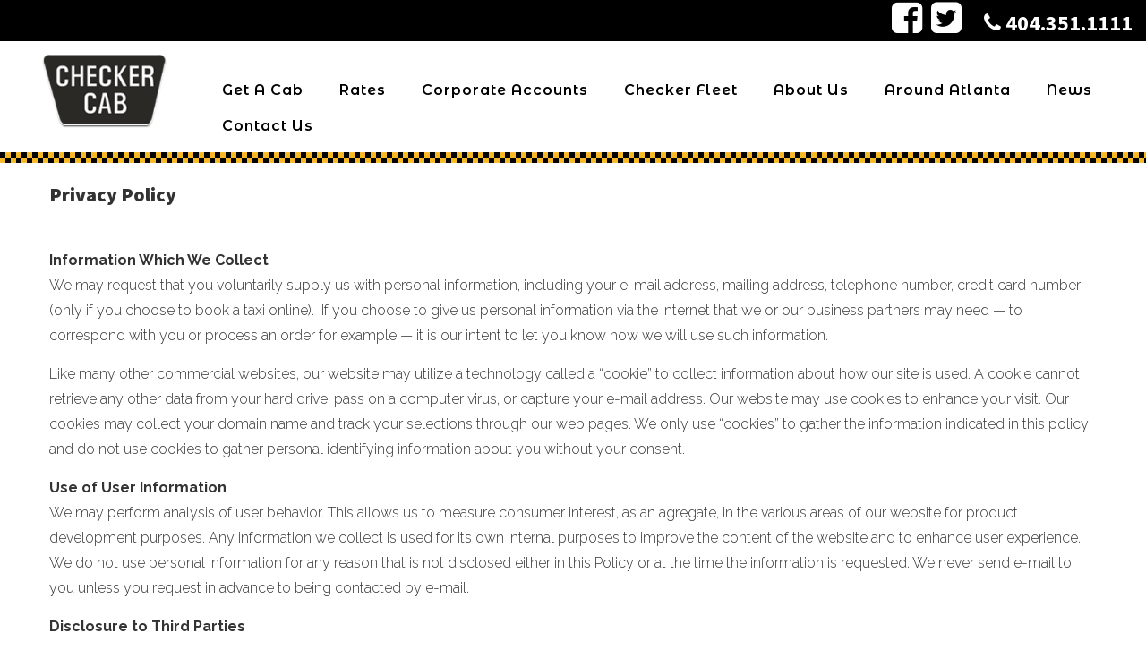

--- FILE ---
content_type: text/html; charset=UTF-8
request_url: https://atlantacheckercab.com/privacy-policy/
body_size: 7938
content:
<!DOCTYPE html>
<html lang="en-US">
<head>
	<meta content="IE=edge,chrome=1" http-equiv="X-UA-Compatible">
	<meta http-equiv="Content-Type" content="text/html; charset=utf-8"/>
    <meta name="viewport" content="width=device-width, initial-scale=1.0, minimum-scale=1">
		<title>Privacy Policy | Atlanta Checker Cab Company | Atlanta, GA</title>
	<style>img:is([sizes="auto" i], [sizes^="auto," i]) { contain-intrinsic-size: 3000px 1500px }</style>
	<meta name="dc.title" content="Privacy Policy | Atlanta Checker Cab Company | Atlanta, GA">
<meta name="dc.description" content="Access Atlanta Checker Cab Company&#039;s website Privacy Policy. We may request that you voluntarily supply us with personal information if you book a taxi online.">
<meta name="dc.relation" content="https://atlantacheckercab.com/privacy-policy/">
<meta name="dc.source" content="https://atlantacheckercab.com/">
<meta name="dc.language" content="en_US">
<meta name="description" content="Access Atlanta Checker Cab Company&#039;s website Privacy Policy. We may request that you voluntarily supply us with personal information if you book a taxi online.">
<meta name="robots" content="index, follow, max-snippet:-1, max-image-preview:large, max-video-preview:-1">
<link rel="canonical" href="https://atlantacheckercab.com/privacy-policy/">
<meta property="og:url" content="https://atlantacheckercab.com/privacy-policy/">
<meta property="og:site_name" content="Atlanta Checker Cab">
<meta property="og:locale" content="en_US">
<meta property="og:type" content="article">
<meta property="article:author" content="http://www.facebook.com/AtlantaCheckerCab">
<meta property="article:publisher" content="http://www.facebook.com/AtlantaCheckerCab">
<meta property="og:title" content="Privacy Policy | Atlanta Checker Cab Company | Atlanta, GA">
<meta property="og:description" content="Access Atlanta Checker Cab Company&#039;s website Privacy Policy. We may request that you voluntarily supply us with personal information if you book a taxi online.">
<meta property="fb:pages" content="">
<meta property="fb:admins" content="">
<meta property="fb:app_id" content="">
<meta name="twitter:card" content="summary">
<meta name="twitter:site" content="http://twitter.com/AtlCheckerCab">
<meta name="twitter:creator" content="http://twitter.com/AtlCheckerCab">
<meta name="twitter:title" content="Privacy Policy | Atlanta Checker Cab Company | Atlanta, GA">
<meta name="twitter:description" content="Access Atlanta Checker Cab Company&#039;s website Privacy Policy. We may request that you voluntarily supply us with personal information if you book a taxi online.">
<link rel='dns-prefetch' href='//fonts.googleapis.com' />
<style id='wpseopress-local-business-style-inline-css' type='text/css'>
span.wp-block-wpseopress-local-business-field{margin-right:8px}

</style>
<style id='wpseopress-table-of-contents-style-inline-css' type='text/css'>
.wp-block-wpseopress-table-of-contents li.active>a{font-weight:bold}

</style>
<link rel='stylesheet' id='colorbox-css' href='https://atlantacheckercab.com/wp-content/plugins/cmssuperheroes/assets/css/colorbox.css'  media='all' />
<link rel='stylesheet' id='cshero_portfolio-css' href='https://atlantacheckercab.com/wp-content/plugins/cmssuperheroes/framework/shortcodes/portfolio/css/portfolio.css'  media='all' />
<link rel='stylesheet' id='contact-form-7-css' href='https://atlantacheckercab.com/wp-content/plugins/contact-form-7/includes/css/styles.css'  media='all' />
<link rel='stylesheet' id='css-datepicker-css' href='https://atlantacheckercab.com/wp-content/themes/wp-citycab/css/datepicker.css'  media='all' />
<link rel='stylesheet' id='bootstrap-css' href='https://atlantacheckercab.com/wp-content/themes/wp-citycab/css/bootstrap.min.css'  media='all' />
<link rel='stylesheet' id='font-awesome-css' href='https://atlantacheckercab.com/wp-content/themes/wp-citycab/css/font-awesome.min.css'  media='all' />
<link rel='stylesheet' id='font-ionicons-css' href='https://atlantacheckercab.com/wp-content/themes/wp-citycab/css/ionicons.min.css'  media='all' />
<link rel='stylesheet' id='animate-elements-css' href='https://atlantacheckercab.com/wp-content/themes/wp-citycab/css/cs-animate-elements.css'  media='all' />
<link rel='stylesheet' id='style-css' href='https://atlantacheckercab.com/wp-content/themes/wp-citycab/style.css'  media='all' />
<link rel='stylesheet' id='dynamic-main-css' href='https://atlantacheckercab.com/wp-content/themes/wp-citycab/css/dynamic.css'  media='all' />
<link rel='stylesheet' id='parent-style-css' href='https://atlantacheckercab.com/wp-content/themes/wp-citycab/style.css'  media='all' />
<link rel='stylesheet' id='child-style-css' href='https://atlantacheckercab.com/wp-content/themes/wp-citycab-child/style.css'  media='all' />
<link rel='stylesheet' id='redux-google-fonts-smof_data-css' href='https://fonts.googleapis.com/css?family=Raleway%3A100%2C200%2C300%2C400%2C500%2C600%2C700%2C800%2C900%2C100italic%2C200italic%2C300italic%2C400italic%2C500italic%2C600italic%2C700italic%2C800italic%2C900italic%7CMontserrat+Alternates%3A100%2C200%2C300%2C400%2C500%2C600%2C700%2C800%2C900%2C100italic%2C200italic%2C300italic%2C400italic%2C500italic%2C600italic%2C700italic%2C800italic%2C900italic%7CSource+Sans+Pro%3A200%2C300%2C400%2C600%2C700%2C900%2C200italic%2C300italic%2C400italic%2C600italic%2C700italic%2C900italic'  media='all' />
<script  src="https://atlantacheckercab.com/wp-includes/js/jquery/jquery.min.js" id="jquery-core-js"></script>
<script  src="https://atlantacheckercab.com/wp-includes/js/jquery/jquery-migrate.min.js" id="jquery-migrate-js"></script>
<script  src="https://atlantacheckercab.com/wp-content/themes/wp-citycab/js/bootstrap.min.js" id="bootstrap-js"></script>
<script></script><link rel="https://api.w.org/" href="https://atlantacheckercab.com/wp-json/" /><link rel="alternate" title="JSON" type="application/json" href="https://atlantacheckercab.com/wp-json/wp/v2/pages/3" /><style type="text/css">  #menu ul li a{font-family:Montserrat Alternates; font-weight:600;  text-align:; font-size:13px; line-height:28px; color:#000}body{background-color:#FFFFFF}body #cshero-header{background-color:rgba(255,255,255,1.0)}#cs-page-title-wrapper{background-color:#FFFFFF}#cs-bottom-wrap{background-color:#FFFFFF}#footer-top{background-color:#000}@media (min-width:992px){#cshero-header ul.cshero-dropdown > li > a,#cshero-header .menu-pages .menu > ul > li > a{line-height:40px;text-transform:capitalize}}#cs-page-title-wrapper{padding:15px 0;  margin:0 0 25px 0}#cs-page-title-wrapper .title_bar .page-title{color:;  font-size:22px}#cs-page-title-wrapper .title_bar,#cs-page-title-wrapper .title_bar .sub_header_text{text-align:left;  color:}#cs-breadcrumb-wrapper{text-align:right}#cs-breadcrumb-wrapper,#cs-breadcrumb-wrapper span,#cs-breadcrumb-wrapper a{color:#444444}.csbody #cs-breadcrumb-wrapper .cs-breadcrumbs a:after{content:"\f0da"}</style><meta name="generator" content="Powered by WPBakery Page Builder - drag and drop page builder for WordPress."/>
<meta name="generator" content="Powered by Slider Revolution 6.7.40 - responsive, Mobile-Friendly Slider Plugin for WordPress with comfortable drag and drop interface." />
<link rel="icon" href="https://atlantacheckercab.com/wp-content/uploads/cropped-checkercab_small_logo-32x32.png" sizes="32x32" />
<link rel="icon" href="https://atlantacheckercab.com/wp-content/uploads/cropped-checkercab_small_logo-192x192.png" sizes="192x192" />
<link rel="apple-touch-icon" href="https://atlantacheckercab.com/wp-content/uploads/cropped-checkercab_small_logo-180x180.png" />
<meta name="msapplication-TileImage" content="https://atlantacheckercab.com/wp-content/uploads/cropped-checkercab_small_logo-270x270.png" />
<script>function setREVStartSize(e){
			//window.requestAnimationFrame(function() {
				window.RSIW = window.RSIW===undefined ? window.innerWidth : window.RSIW;
				window.RSIH = window.RSIH===undefined ? window.innerHeight : window.RSIH;
				try {
					var pw = document.getElementById(e.c).parentNode.offsetWidth,
						newh;
					pw = pw===0 || isNaN(pw) || (e.l=="fullwidth" || e.layout=="fullwidth") ? window.RSIW : pw;
					e.tabw = e.tabw===undefined ? 0 : parseInt(e.tabw);
					e.thumbw = e.thumbw===undefined ? 0 : parseInt(e.thumbw);
					e.tabh = e.tabh===undefined ? 0 : parseInt(e.tabh);
					e.thumbh = e.thumbh===undefined ? 0 : parseInt(e.thumbh);
					e.tabhide = e.tabhide===undefined ? 0 : parseInt(e.tabhide);
					e.thumbhide = e.thumbhide===undefined ? 0 : parseInt(e.thumbhide);
					e.mh = e.mh===undefined || e.mh=="" || e.mh==="auto" ? 0 : parseInt(e.mh,0);
					if(e.layout==="fullscreen" || e.l==="fullscreen")
						newh = Math.max(e.mh,window.RSIH);
					else{
						e.gw = Array.isArray(e.gw) ? e.gw : [e.gw];
						for (var i in e.rl) if (e.gw[i]===undefined || e.gw[i]===0) e.gw[i] = e.gw[i-1];
						e.gh = e.el===undefined || e.el==="" || (Array.isArray(e.el) && e.el.length==0)? e.gh : e.el;
						e.gh = Array.isArray(e.gh) ? e.gh : [e.gh];
						for (var i in e.rl) if (e.gh[i]===undefined || e.gh[i]===0) e.gh[i] = e.gh[i-1];
											
						var nl = new Array(e.rl.length),
							ix = 0,
							sl;
						e.tabw = e.tabhide>=pw ? 0 : e.tabw;
						e.thumbw = e.thumbhide>=pw ? 0 : e.thumbw;
						e.tabh = e.tabhide>=pw ? 0 : e.tabh;
						e.thumbh = e.thumbhide>=pw ? 0 : e.thumbh;
						for (var i in e.rl) nl[i] = e.rl[i]<window.RSIW ? 0 : e.rl[i];
						sl = nl[0];
						for (var i in nl) if (sl>nl[i] && nl[i]>0) { sl = nl[i]; ix=i;}
						var m = pw>(e.gw[ix]+e.tabw+e.thumbw) ? 1 : (pw-(e.tabw+e.thumbw)) / (e.gw[ix]);
						newh =  (e.gh[ix] * m) + (e.tabh + e.thumbh);
					}
					var el = document.getElementById(e.c);
					if (el!==null && el) el.style.height = newh+"px";
					el = document.getElementById(e.c+"_wrapper");
					if (el!==null && el) {
						el.style.height = newh+"px";
						el.style.display = "block";
					}
				} catch(e){
					console.log("Failure at Presize of Slider:" + e)
				}
			//});
		  };</script>
<style type="text/css" title="dynamic-css" class="options-output">#cs-page-title-wrapper{background-color:#FFFFFF;}body{font-family:Raleway;line-height:28px;font-weight:300;font-style:normal;color:#333;font-size:16px;}h1{font-family:"Source Sans Pro";line-height:40px;font-weight:900;font-style:normal;color:#333;font-size:36px;}h2{font-family:"Source Sans Pro";line-height:40px;font-weight:700;font-style:normal;color:#333;font-size:30px;}h3{font-family:"Source Sans Pro";line-height:40px;font-weight:700;font-style:normal;color:#000;font-size:24px;}h4{font-family:"Source Sans Pro";line-height:24px;font-weight:600;font-style:normal;color:#333;font-size:18px;}h5{font-family:"Source Sans Pro";line-height:17.5px;font-weight:400;font-style:normal;color:#333;font-size:14px;}h6{font-family:"Source Sans Pro";line-height:15px;font-weight:400;font-style:normal;color:#333;font-size:12px;}</style>
<script async src='https://www.googletagmanager.com/gtag/js?id=G-W5QYEN29EQ'></script><script>
window.dataLayer = window.dataLayer || [];
function gtag(){dataLayer.push(arguments);}gtag('js', new Date());
gtag('set', 'cookie_domain', 'auto');
gtag('set', 'cookie_flags', 'SameSite=None;Secure');
window.addEventListener('load', function () {
    var links = document.querySelectorAll('a');
    for (let i = 0; i < links.length; i++) {
        links[i].addEventListener('click', function(e) {
            var n = this.href.includes('atlantacheckercab.com');
            if (n == false) {
                gtag('event', 'click', {'event_category': 'external links','event_label' : this.href});
            }
        });
        }
    });
    window.addEventListener('load', function () {
        var links = document.querySelectorAll('a');
        for (let i = 0; i < links.length; i++) {
            links[i].addEventListener('click', function(e) {
                var n = this.href.includes('tel:');
                if (n === true) {
                    gtag('event', 'click', {'event_category': 'phone','event_label' : this.href.slice(4)});
                }
            });
        }
    });
 gtag('config', 'G-W5QYEN29EQ' , {});

</script>
<noscript><style> .wpb_animate_when_almost_visible { opacity: 1; }</style></noscript></head>
<body class="privacy-policy wp-singular page-template-default page page-id-3 wp-theme-wp-citycab wp-child-theme-wp-citycab-child csbody body_header_normal header-v1eagle1 wpb-js-composer js-comp-ver-8.7.2 vc_responsive" id="wp-me">
        	<div id="wrapper">
		<header class="header-wrapper">
    		
<div class="header header-v1">
            <div id="header-top" >
        <div class="no-container">
            <div class="row">
                <div class="header-top clearfix">
                    <div class='header-top-1 col-xs-12 col-sm-12 col-md-12 col-lg-12 text-right'>
                    <div id="cs_social_widget-2" class=" header-top-widget-col widget_cs_social_widget"><ul class='cs-social default text-center'><li><a target="_blank" data-rel="tooltip" data-placement="bottom" data-original-title="Facebook" href="http://www.facebook.com/AtlantaCheckerCab"><i class="fa fa-facebook-square fa-2x"></i></a></li><li><a target="_blank" data-rel="tooltip" data-placement="bottom" data-original-title="Twitter" href="http://twitter.com/AtlCheckerCab"><i class="fa fa-twitter-square fa-2x"></i></a></li></ul><div style="clear:both"></div></div><div id="text-9" class="header-top-widget-col widget_text">			<div class="textwidget"><h3 style="text-align: right;"><a href="tel:404-351-1111"><i class="fa fa-phone"></i> 404.351.1111</a></h3>
</div>
		<div style="clear:both;"></div></div>                    </div>
                                    </div>
            </div>
        </div>
    </div>
        <div id="cshero-header" class="stripe-parallax-bg">
        <div class="no-container">
            <div class="row">
                <div class="logo logo-line-height-nav col-xs-6 col-sm-6 col-md-2 col-lg-2 text-right">
                    <a href="https://atlantacheckercab.com">
                                                <img src="https://atlantacheckercab.com/wp-content/uploads/checkercab_logo.png" alt="Atlanta Checker Cab"
                             style="height: 110px" class="normal-logo logo-v1" height="110" width="159" />
                    </a>
                </div>
                <div id="menu" class=" main-menu-wrap col-xs-6 col-sm-6 col-md-10 col-lg-10">
                    <div class="cs-main-menu-wrap center clearfix">

                        <div class="cshero-header-content-widget cshero-menu-mobile hidden-lg hidden-md right">
                            <div class="cshero-header-content-widget-inner">
                                <a class="btn-navbar" data-toggle="collapse" data-target="#cshero-main-menu-mobile" href="#" ><i class="fa fa-bars"></i></a>
                            </div>
                        </div>
                                                                        <div class="cs_mega_menu main-menu-content cshero-menu-dropdown clearfix cshero-mobile">
                            <ul class="cshero-dropdown main-menu menu-item-padding"><li id="menu-item-1132" class="menu-item menu-item-type-post_type menu-item-object-page no_group menu-item-1132" data-depth="0"><a href="https://atlantacheckercab.com/get-a-cab/"><span class="menu-title">Get a Cab</span></a></li>
<li id="menu-item-1176" class="menu-item menu-item-type-post_type menu-item-object-page no_group menu-item-1176" data-depth="0"><a href="https://atlantacheckercab.com/rates/"><span class="menu-title">Rates</span></a></li>
<li id="menu-item-1180" class="menu-item menu-item-type-post_type menu-item-object-page no_group menu-item-1180" data-depth="0"><a href="https://atlantacheckercab.com/corporate-accounts/"><span class="menu-title">Corporate Accounts</span></a></li>
<li id="menu-item-1194" class="menu-item menu-item-type-post_type menu-item-object-page no_group menu-item-1194" data-depth="0"><a href="https://atlantacheckercab.com/checker-fleet/"><span class="menu-title">Checker Fleet</span></a></li>
<li id="menu-item-1008" class="menu-item menu-item-type-post_type menu-item-object-page menu-item-has-children no_group menu-item-1008" data-depth="0"><a href="https://atlantacheckercab.com/about/"><span class="menu-title">About Us</span></a>
<ul class='standar-dropdown standard drop_to_center sub-menu' style="width:250px;">
	<li id="menu-item-1354" class="menu-item menu-item-type-post_type menu-item-object-page no_group menu-item-1354" data-depth="1"><a href="https://atlantacheckercab.com/history/"><span class="menu-title">History</span></a></li>
	<li id="menu-item-1353" class="menu-item menu-item-type-post_type menu-item-object-page no_group menu-item-1353" data-depth="1"><a href="https://atlantacheckercab.com/other-services/"><span class="menu-title">Other Services</span></a></li>
	<li id="menu-item-1352" class="menu-item menu-item-type-post_type menu-item-object-page no_group menu-item-1352" data-depth="1"><a href="https://atlantacheckercab.com/affiliations-memberships/"><span class="menu-title">Affiliations and Memberships</span></a></li>
	<li id="menu-item-1351" class="menu-item menu-item-type-post_type menu-item-object-page no_group menu-item-1351" data-depth="1"><a href="https://atlantacheckercab.com/employment-information/"><span class="menu-title">Employment Information</span></a></li>
	<li id="menu-item-1350" class="menu-item menu-item-type-post_type menu-item-object-page no_group menu-item-1350" data-depth="1"><a href="https://atlantacheckercab.com/mailing-list/"><span class="menu-title">Join Our Mailing List</span></a></li>
	<li id="menu-item-1349" class="menu-item menu-item-type-post_type menu-item-object-page no_group menu-item-1349" data-depth="1"><a href="https://atlantacheckercab.com/customer-feedback/"><span class="menu-title">Customer Feedback</span></a></li>
</ul>
</li>
<li id="menu-item-1239" class="menu-item menu-item-type-post_type menu-item-object-page no_group menu-item-1239" data-depth="0"><a href="https://atlantacheckercab.com/around-atlanta/"><span class="menu-title">Around Atlanta</span></a></li>
<li id="menu-item-1262" class="menu-item menu-item-type-post_type menu-item-object-page no_group menu-item-1262" data-depth="0"><a href="https://atlantacheckercab.com/news/"><span class="menu-title">News</span></a></li>
<li id="menu-item-1368" class="menu-item menu-item-type-post_type menu-item-object-page no_group menu-item-1368" data-depth="0"><a href="https://atlantacheckercab.com/contact-us/"><span class="menu-title">Contact Us</span></a></li>
</ul>                        </div>
                    </div>
                </div>
				                <div id="cshero-main-menu-mobile" class="collapse navbar-collapse cshero-mmenu"></div>
            </div>
        </div>
    </div>
</div>
		</header>
		<section class="cs-content-header">
    <div id="cs-page-title-wrapper" class="cs-page-title stripe-parallax-bg"  data-stellar-background-ratio='0.6' data-background-width='' data-background-height=''>
    	<div class="container">
    		<div id="" class="row">
    		                    <div class="col-xs-12 col-sm-12 col-md-12 col-lg-12">
                    <div class="title_bar"><h1 class="page-title">Privacy Policy</h1></div>                </div>
                        		    		</div>
    	</div>
    </div>
</section>

	<div id="primary" class="content-area no_breadcrumb_page">
        <div class="container">
            <div class="row">
                                <div class="content-wrap col-md-12">
                    <main id="main" class="site-main" role="main">
						<div class="sidebar-custom-button-wrap">
													</div>
                                                    <article id="post-3" class="post-3 page type-page status-publish">
		<div class="entry-content">
	
<p><strong>Information Which We Collect</strong> <br />We may request that you voluntarily supply us with personal information, including your e-mail address, mailing address, telephone number, credit card number (only if you choose to book a taxi online).  If you choose to give us personal information via the Internet that we or our business partners may need &#8212; to correspond with you or process an order for example &#8212; it is our intent to let you know how we will use such information.</p>
<p>Like many other commercial websites, our website may utilize a technology called a &#8220;cookie&#8221; to collect information about how our site is used. A cookie cannot retrieve any other data from your hard drive, pass on a computer virus, or capture your e-mail address. Our website may use cookies to enhance your visit. Our cookies may collect your domain name and track your selections through our web pages. We only use &#8220;cookies&#8221; to gather the information indicated in this policy and do not use cookies to gather personal identifying information about you without your consent.</p>
<p><strong>Use of User Information</strong> <br />We may perform analysis of user behavior. This allows us to measure consumer interest, as an agregate, in the various areas of our website for product development purposes. Any information we collect is used for its own internal purposes to improve the content of the website and to enhance user experience. We do not use personal information for any reason that is not disclosed either in this Policy or at the time the information is requested. We never send e-mail to you unless you request in advance to being contacted by e-mail.</p>
<p><strong>Disclosure to Third Parties</strong> <br />We do not share personal identifying information with any third party without your permission unless required to do so by law. </p>
<p><strong>Security of Information</strong> <br />We use our best efforts to ensure the security of personal information submitted by users. When collecting credit card information for online purchases, we offer secured-server transactions that encrypts your information in transit to stop someone from intercepting it and fradulently using it. When we collect other information from our users, it is stored in an area where the general public does not have access to it.</p>
<p>&nbsp;</p>
		</div><!-- .entry-content -->
 
</article><!-- #post-## -->
                                                                        </main><!-- #main -->
                </div>
                            </div>
        </div>
	</div><!-- #primary -->
        		<footer id="footer-top" class="">
	<div class="container">
		<div class="row">
			<div class="footer-top">
				<div class='footer-top-1 col-xs-12 col-sm-6 col-md-3 col-lg-3'><div id="text-2" class="footer-widget-col widget_text"><h3 class="wg-title"><span>Proud Transportation Alliance Member</span></h3>			<div class="textwidget"></div>
		<div style="clear:both;"></div></div><div id="custom_html-6" class="widget_text footer-widget-col widget_custom_html"><div class="textwidget custom-html-widget"><div style="font-size: 11px; display: block; text-align: center; font-family: arial; width: 205px"><a target="_blank" border=0><img src="//mypostcardmania.com/mailbox/img/0328049m.png" alt="Postcard Advertising"></a></div></div><div style="clear:both;"></div></div></div><div class='footer-top-2 col-xs-12 col-sm-6 col-md-3 col-lg-3'><div id="custom_html-4" class="widget_text footer-widget-col widget_custom_html"><h3 class="wg-title"><span>App A Cab</span></h3><div class="textwidget custom-html-widget"><p>Now you can download our app on every mobile device: </p>
<p>
	<a href="https://itunes.apple.com/ca/app/atlanta-checker-cab/id560143359" target="_blank" class="btn btn-primary">
		<i class="fa fa-apple"></i>
	</a>
	<a href="https://play.google.com/store/apps/details?id=com.apcurium.MK.AtlantaCheckerCab" target="_blank" class="btn btn-primary">
		<i class="fa fa-android"></i>
	</a>
</p>
</div><div style="clear:both;"></div></div></div><div class='footer-top-3 col-xs-12 col-sm-6 col-md-3 col-lg-3'><div id="custom_html-3" class="widget_text footer-widget-col widget_custom_html"><h3 class="wg-title"><span>Atlanta Checker Cab</span></h3><div class="textwidget custom-html-widget"><ul class="tick">
<li><a href="https://atlantacheckercab.com/get-a-cab/">Get A Cab</a></li>
<li><a href="https://atlantacheckercab.com/rates/">Rates</a></li>
<li><a href="https://atlantacheckercab.com/about/">About Checker Cab</a></li>
<li><a href="https://atlantacheckercab.com/corporate-accounts/">Corporate Accounts</a></li>
<li><a href="https://atlantacheckercab.com/checker-fleet/">Checker Fleet</a></li>
<li><a href="https://atlantacheckercab.com/around-atlanta/">Around Atlanta</a></li>
<li><a href="https://atlantacheckercab.com/news/">News</a></li>
</ul></div><div style="clear:both;"></div></div></div><div class='footer-top-4 col-xs-12 col-sm-6 col-md-3 col-lg-3'><div id="custom_html-2" class="widget_text footer-widget-col widget_custom_html"><h3 class="wg-title"><span>Contact Us</span></h3><div class="textwidget custom-html-widget"><div style="text-align: left;">
<i class="fa fa-envelope"></i>info@atlantacheckercab.com<br>
	<i class="fa fa-phone"></i>Booking: <a href="tel:404-351-1111">(404) 351-1111</a><br>
<i class="fa fa-phone"></i>Office: (404)-351-8255<br>
<i class="fa fa-building"></i> 563 Trabert Ave, NW, Atlanta, GA 30309
</div></div><div style="clear:both;"></div></div></div>			</div>
		</div>
	</div>
</footer>
<footer id="footer-bottom">
	<div class="container">
		<div class="row">
			<div class="footer-bottom">
				<div class='footer-bottom-1 col-xs-12 col-sm-6 col-md-6 col-lg-6'><div id="text-6" class="slidingbar-widget-col widget_text">			<div class="textwidget"><p><small class="copyright">Copyright &copy;  2023 Atlanta Checker Cab. All Rights Reserved. </small><br />
<small class="copyright">Georgia Public Safety #P000114 | <a href="https://www.kappkoncetps.com" target="_blank">Web Design</a> by Kapp Koncepts</small></p>
</div>
		<div style="clear:both;"></div></div></div><div class='footer-bottom-2 col-xs-12 col-sm-6 col-md-6 col-lg-6'><div id="custom_html-5" class="widget_text slidingbar-widget-col widget_custom_html"><div class="textwidget custom-html-widget"><div class="custom text-right">
	<a class="btn social" href="http://www.facebook.com/AtlantaCheckerCab" target="_blank">
		<i class="fa fa-facebook"></i>
	</a>
	<a class="btn social" href="http://twitter.com/AtlCheckerCab" target="_blank">
		<i class="fa fa-twitter"></i>
	</a>
</div></div><div style="clear:both;"></div></div></div>			</div>
		</div>
	</div>
</footer>
		</div>
       
				<a id="back_to_top" class="back_to_top">
			<span class="go_up">
				<i style="" class="fa fa-arrow-up"></i>
			</span></a>
				
		<script>
			window.RS_MODULES = window.RS_MODULES || {};
			window.RS_MODULES.modules = window.RS_MODULES.modules || {};
			window.RS_MODULES.waiting = window.RS_MODULES.waiting || [];
			window.RS_MODULES.defered = false;
			window.RS_MODULES.moduleWaiting = window.RS_MODULES.moduleWaiting || {};
			window.RS_MODULES.type = 'compiled';
		</script>
		<script type="speculationrules">
{"prefetch":[{"source":"document","where":{"and":[{"href_matches":"\/*"},{"not":{"href_matches":["\/wp-*.php","\/wp-admin\/*","\/wp-content\/uploads\/*","\/wp-content\/*","\/wp-content\/plugins\/*","\/wp-content\/themes\/wp-citycab-child\/*","\/wp-content\/themes\/wp-citycab\/*","\/*\\?(.+)"]}},{"not":{"selector_matches":"a[rel~=\"nofollow\"]"}},{"not":{"selector_matches":".no-prefetch, .no-prefetch a"}}]},"eagerness":"conservative"}]}
</script>
<script>
// Passive event listeners
jQuery.event.special.touchstart = {
    setup: function( _, ns, handle ) {
        this.addEventListener("touchstart", handle, { passive: !ns.includes("noPreventDefault") });
    }
};
jQuery.event.special.touchmove = {
    setup: function( _, ns, handle ) {
        this.addEventListener("touchmove", handle, { passive: !ns.includes("noPreventDefault") });
    }
};

jQuery( function($){
    $('a').each(function(){
        if ( $(this).attr('target') == '_blank'){
            $(this).attr('rel','noopener noreferrer');
        }
    });
});
</script>
<link rel='stylesheet' id='rs-plugin-settings-css' href='//atlantacheckercab.com/wp-content/plugins/revslider/sr6/assets/css/rs6.css'  media='all' />
<style id='rs-plugin-settings-inline-css' type='text/css'>
#rs-demo-id {}
</style>
<script type="text/javascript" id="post-favorite-js-extra">
/* <![CDATA[ */
var nectarLove = {"ajaxurl":"https:\/\/atlantacheckercab.com\/wp-admin\/admin-ajax.php","postID":"3","rooturl":"https:\/\/atlantacheckercab.com"};
/* ]]> */
</script>
<script  src="https://atlantacheckercab.com/wp-content/themes/wp-citycab/js/post_favorite.js" id="post-favorite-js"></script>
<script  src="https://atlantacheckercab.com/wp-includes/js/dist/hooks.min.js" id="wp-hooks-js"></script>
<script  src="https://atlantacheckercab.com/wp-includes/js/dist/i18n.min.js" id="wp-i18n-js"></script>
<script  id="wp-i18n-js-after">
/* <![CDATA[ */
wp.i18n.setLocaleData( { 'text direction\u0004ltr': [ 'ltr' ] } );
/* ]]> */
</script>
<script  src="https://atlantacheckercab.com/wp-content/plugins/contact-form-7/includes/swv/js/index.js" id="swv-js"></script>
<script  id="contact-form-7-js-before">
/* <![CDATA[ */
var wpcf7 = {
    "api": {
        "root": "https:\/\/atlantacheckercab.com\/wp-json\/",
        "namespace": "contact-form-7\/v1"
    },
    "cached": 1
};
/* ]]> */
</script>
<script  src="https://atlantacheckercab.com/wp-content/plugins/contact-form-7/includes/js/index.js" id="contact-form-7-js"></script>
<script  src="//atlantacheckercab.com/wp-content/plugins/revslider/sr6/assets/js/rbtools.min.js" id="tp-tools-js"></script>
<script  src="//atlantacheckercab.com/wp-content/plugins/revslider/sr6/assets/js/rs6.min.js" id="revmin-js"></script>
<script  src="https://atlantacheckercab.com/wp-content/themes/wp-citycab/js/datepicker.js" id="js-datepicker-js"></script>
<script  src="https://atlantacheckercab.com/wp-content/themes/wp-citycab/js/cs_parallax.js" id="parallax-js"></script>
<script  src="https://atlantacheckercab.com/wp-content/themes/wp-citycab/js/jquery.cookie.js" id="jquery-cookie-js"></script>
<script  src="https://atlantacheckercab.com/wp-content/themes/wp-citycab/js/megamenu.js" id="megamenu-js"></script>
<script  src="https://atlantacheckercab.com/wp-content/themes/wp-citycab/js/jquery.mousewheel.min.js" id="mousewheel-js"></script>
<script  src="https://atlantacheckercab.com/wp-content/themes/wp-citycab/js/main.js" id="main-js"></script>
<script  src="https://www.google.com/recaptcha/api.js?render=6LfOSfkUAAAAAPOaKry4bVdxoj35HM0oLhQknJXV" id="google-recaptcha-js"></script>
<script  src="https://atlantacheckercab.com/wp-includes/js/dist/vendor/wp-polyfill.min.js" id="wp-polyfill-js"></script>
<script  id="wpcf7-recaptcha-js-before">
/* <![CDATA[ */
var wpcf7_recaptcha = {
    "sitekey": "6LfOSfkUAAAAAPOaKry4bVdxoj35HM0oLhQknJXV",
    "actions": {
        "homepage": "homepage",
        "contactform": "contactform"
    }
};
/* ]]> */
</script>
<script  src="https://atlantacheckercab.com/wp-content/plugins/contact-form-7/modules/recaptcha/index.js" id="wpcf7-recaptcha-js"></script>
<script></script>	</body>
</html>

--- FILE ---
content_type: text/html; charset=utf-8
request_url: https://www.google.com/recaptcha/api2/anchor?ar=1&k=6LfOSfkUAAAAAPOaKry4bVdxoj35HM0oLhQknJXV&co=aHR0cHM6Ly9hdGxhbnRhY2hlY2tlcmNhYi5jb206NDQz&hl=en&v=PoyoqOPhxBO7pBk68S4YbpHZ&size=invisible&anchor-ms=20000&execute-ms=30000&cb=wd6028dm7eh9
body_size: 48610
content:
<!DOCTYPE HTML><html dir="ltr" lang="en"><head><meta http-equiv="Content-Type" content="text/html; charset=UTF-8">
<meta http-equiv="X-UA-Compatible" content="IE=edge">
<title>reCAPTCHA</title>
<style type="text/css">
/* cyrillic-ext */
@font-face {
  font-family: 'Roboto';
  font-style: normal;
  font-weight: 400;
  font-stretch: 100%;
  src: url(//fonts.gstatic.com/s/roboto/v48/KFO7CnqEu92Fr1ME7kSn66aGLdTylUAMa3GUBHMdazTgWw.woff2) format('woff2');
  unicode-range: U+0460-052F, U+1C80-1C8A, U+20B4, U+2DE0-2DFF, U+A640-A69F, U+FE2E-FE2F;
}
/* cyrillic */
@font-face {
  font-family: 'Roboto';
  font-style: normal;
  font-weight: 400;
  font-stretch: 100%;
  src: url(//fonts.gstatic.com/s/roboto/v48/KFO7CnqEu92Fr1ME7kSn66aGLdTylUAMa3iUBHMdazTgWw.woff2) format('woff2');
  unicode-range: U+0301, U+0400-045F, U+0490-0491, U+04B0-04B1, U+2116;
}
/* greek-ext */
@font-face {
  font-family: 'Roboto';
  font-style: normal;
  font-weight: 400;
  font-stretch: 100%;
  src: url(//fonts.gstatic.com/s/roboto/v48/KFO7CnqEu92Fr1ME7kSn66aGLdTylUAMa3CUBHMdazTgWw.woff2) format('woff2');
  unicode-range: U+1F00-1FFF;
}
/* greek */
@font-face {
  font-family: 'Roboto';
  font-style: normal;
  font-weight: 400;
  font-stretch: 100%;
  src: url(//fonts.gstatic.com/s/roboto/v48/KFO7CnqEu92Fr1ME7kSn66aGLdTylUAMa3-UBHMdazTgWw.woff2) format('woff2');
  unicode-range: U+0370-0377, U+037A-037F, U+0384-038A, U+038C, U+038E-03A1, U+03A3-03FF;
}
/* math */
@font-face {
  font-family: 'Roboto';
  font-style: normal;
  font-weight: 400;
  font-stretch: 100%;
  src: url(//fonts.gstatic.com/s/roboto/v48/KFO7CnqEu92Fr1ME7kSn66aGLdTylUAMawCUBHMdazTgWw.woff2) format('woff2');
  unicode-range: U+0302-0303, U+0305, U+0307-0308, U+0310, U+0312, U+0315, U+031A, U+0326-0327, U+032C, U+032F-0330, U+0332-0333, U+0338, U+033A, U+0346, U+034D, U+0391-03A1, U+03A3-03A9, U+03B1-03C9, U+03D1, U+03D5-03D6, U+03F0-03F1, U+03F4-03F5, U+2016-2017, U+2034-2038, U+203C, U+2040, U+2043, U+2047, U+2050, U+2057, U+205F, U+2070-2071, U+2074-208E, U+2090-209C, U+20D0-20DC, U+20E1, U+20E5-20EF, U+2100-2112, U+2114-2115, U+2117-2121, U+2123-214F, U+2190, U+2192, U+2194-21AE, U+21B0-21E5, U+21F1-21F2, U+21F4-2211, U+2213-2214, U+2216-22FF, U+2308-230B, U+2310, U+2319, U+231C-2321, U+2336-237A, U+237C, U+2395, U+239B-23B7, U+23D0, U+23DC-23E1, U+2474-2475, U+25AF, U+25B3, U+25B7, U+25BD, U+25C1, U+25CA, U+25CC, U+25FB, U+266D-266F, U+27C0-27FF, U+2900-2AFF, U+2B0E-2B11, U+2B30-2B4C, U+2BFE, U+3030, U+FF5B, U+FF5D, U+1D400-1D7FF, U+1EE00-1EEFF;
}
/* symbols */
@font-face {
  font-family: 'Roboto';
  font-style: normal;
  font-weight: 400;
  font-stretch: 100%;
  src: url(//fonts.gstatic.com/s/roboto/v48/KFO7CnqEu92Fr1ME7kSn66aGLdTylUAMaxKUBHMdazTgWw.woff2) format('woff2');
  unicode-range: U+0001-000C, U+000E-001F, U+007F-009F, U+20DD-20E0, U+20E2-20E4, U+2150-218F, U+2190, U+2192, U+2194-2199, U+21AF, U+21E6-21F0, U+21F3, U+2218-2219, U+2299, U+22C4-22C6, U+2300-243F, U+2440-244A, U+2460-24FF, U+25A0-27BF, U+2800-28FF, U+2921-2922, U+2981, U+29BF, U+29EB, U+2B00-2BFF, U+4DC0-4DFF, U+FFF9-FFFB, U+10140-1018E, U+10190-1019C, U+101A0, U+101D0-101FD, U+102E0-102FB, U+10E60-10E7E, U+1D2C0-1D2D3, U+1D2E0-1D37F, U+1F000-1F0FF, U+1F100-1F1AD, U+1F1E6-1F1FF, U+1F30D-1F30F, U+1F315, U+1F31C, U+1F31E, U+1F320-1F32C, U+1F336, U+1F378, U+1F37D, U+1F382, U+1F393-1F39F, U+1F3A7-1F3A8, U+1F3AC-1F3AF, U+1F3C2, U+1F3C4-1F3C6, U+1F3CA-1F3CE, U+1F3D4-1F3E0, U+1F3ED, U+1F3F1-1F3F3, U+1F3F5-1F3F7, U+1F408, U+1F415, U+1F41F, U+1F426, U+1F43F, U+1F441-1F442, U+1F444, U+1F446-1F449, U+1F44C-1F44E, U+1F453, U+1F46A, U+1F47D, U+1F4A3, U+1F4B0, U+1F4B3, U+1F4B9, U+1F4BB, U+1F4BF, U+1F4C8-1F4CB, U+1F4D6, U+1F4DA, U+1F4DF, U+1F4E3-1F4E6, U+1F4EA-1F4ED, U+1F4F7, U+1F4F9-1F4FB, U+1F4FD-1F4FE, U+1F503, U+1F507-1F50B, U+1F50D, U+1F512-1F513, U+1F53E-1F54A, U+1F54F-1F5FA, U+1F610, U+1F650-1F67F, U+1F687, U+1F68D, U+1F691, U+1F694, U+1F698, U+1F6AD, U+1F6B2, U+1F6B9-1F6BA, U+1F6BC, U+1F6C6-1F6CF, U+1F6D3-1F6D7, U+1F6E0-1F6EA, U+1F6F0-1F6F3, U+1F6F7-1F6FC, U+1F700-1F7FF, U+1F800-1F80B, U+1F810-1F847, U+1F850-1F859, U+1F860-1F887, U+1F890-1F8AD, U+1F8B0-1F8BB, U+1F8C0-1F8C1, U+1F900-1F90B, U+1F93B, U+1F946, U+1F984, U+1F996, U+1F9E9, U+1FA00-1FA6F, U+1FA70-1FA7C, U+1FA80-1FA89, U+1FA8F-1FAC6, U+1FACE-1FADC, U+1FADF-1FAE9, U+1FAF0-1FAF8, U+1FB00-1FBFF;
}
/* vietnamese */
@font-face {
  font-family: 'Roboto';
  font-style: normal;
  font-weight: 400;
  font-stretch: 100%;
  src: url(//fonts.gstatic.com/s/roboto/v48/KFO7CnqEu92Fr1ME7kSn66aGLdTylUAMa3OUBHMdazTgWw.woff2) format('woff2');
  unicode-range: U+0102-0103, U+0110-0111, U+0128-0129, U+0168-0169, U+01A0-01A1, U+01AF-01B0, U+0300-0301, U+0303-0304, U+0308-0309, U+0323, U+0329, U+1EA0-1EF9, U+20AB;
}
/* latin-ext */
@font-face {
  font-family: 'Roboto';
  font-style: normal;
  font-weight: 400;
  font-stretch: 100%;
  src: url(//fonts.gstatic.com/s/roboto/v48/KFO7CnqEu92Fr1ME7kSn66aGLdTylUAMa3KUBHMdazTgWw.woff2) format('woff2');
  unicode-range: U+0100-02BA, U+02BD-02C5, U+02C7-02CC, U+02CE-02D7, U+02DD-02FF, U+0304, U+0308, U+0329, U+1D00-1DBF, U+1E00-1E9F, U+1EF2-1EFF, U+2020, U+20A0-20AB, U+20AD-20C0, U+2113, U+2C60-2C7F, U+A720-A7FF;
}
/* latin */
@font-face {
  font-family: 'Roboto';
  font-style: normal;
  font-weight: 400;
  font-stretch: 100%;
  src: url(//fonts.gstatic.com/s/roboto/v48/KFO7CnqEu92Fr1ME7kSn66aGLdTylUAMa3yUBHMdazQ.woff2) format('woff2');
  unicode-range: U+0000-00FF, U+0131, U+0152-0153, U+02BB-02BC, U+02C6, U+02DA, U+02DC, U+0304, U+0308, U+0329, U+2000-206F, U+20AC, U+2122, U+2191, U+2193, U+2212, U+2215, U+FEFF, U+FFFD;
}
/* cyrillic-ext */
@font-face {
  font-family: 'Roboto';
  font-style: normal;
  font-weight: 500;
  font-stretch: 100%;
  src: url(//fonts.gstatic.com/s/roboto/v48/KFO7CnqEu92Fr1ME7kSn66aGLdTylUAMa3GUBHMdazTgWw.woff2) format('woff2');
  unicode-range: U+0460-052F, U+1C80-1C8A, U+20B4, U+2DE0-2DFF, U+A640-A69F, U+FE2E-FE2F;
}
/* cyrillic */
@font-face {
  font-family: 'Roboto';
  font-style: normal;
  font-weight: 500;
  font-stretch: 100%;
  src: url(//fonts.gstatic.com/s/roboto/v48/KFO7CnqEu92Fr1ME7kSn66aGLdTylUAMa3iUBHMdazTgWw.woff2) format('woff2');
  unicode-range: U+0301, U+0400-045F, U+0490-0491, U+04B0-04B1, U+2116;
}
/* greek-ext */
@font-face {
  font-family: 'Roboto';
  font-style: normal;
  font-weight: 500;
  font-stretch: 100%;
  src: url(//fonts.gstatic.com/s/roboto/v48/KFO7CnqEu92Fr1ME7kSn66aGLdTylUAMa3CUBHMdazTgWw.woff2) format('woff2');
  unicode-range: U+1F00-1FFF;
}
/* greek */
@font-face {
  font-family: 'Roboto';
  font-style: normal;
  font-weight: 500;
  font-stretch: 100%;
  src: url(//fonts.gstatic.com/s/roboto/v48/KFO7CnqEu92Fr1ME7kSn66aGLdTylUAMa3-UBHMdazTgWw.woff2) format('woff2');
  unicode-range: U+0370-0377, U+037A-037F, U+0384-038A, U+038C, U+038E-03A1, U+03A3-03FF;
}
/* math */
@font-face {
  font-family: 'Roboto';
  font-style: normal;
  font-weight: 500;
  font-stretch: 100%;
  src: url(//fonts.gstatic.com/s/roboto/v48/KFO7CnqEu92Fr1ME7kSn66aGLdTylUAMawCUBHMdazTgWw.woff2) format('woff2');
  unicode-range: U+0302-0303, U+0305, U+0307-0308, U+0310, U+0312, U+0315, U+031A, U+0326-0327, U+032C, U+032F-0330, U+0332-0333, U+0338, U+033A, U+0346, U+034D, U+0391-03A1, U+03A3-03A9, U+03B1-03C9, U+03D1, U+03D5-03D6, U+03F0-03F1, U+03F4-03F5, U+2016-2017, U+2034-2038, U+203C, U+2040, U+2043, U+2047, U+2050, U+2057, U+205F, U+2070-2071, U+2074-208E, U+2090-209C, U+20D0-20DC, U+20E1, U+20E5-20EF, U+2100-2112, U+2114-2115, U+2117-2121, U+2123-214F, U+2190, U+2192, U+2194-21AE, U+21B0-21E5, U+21F1-21F2, U+21F4-2211, U+2213-2214, U+2216-22FF, U+2308-230B, U+2310, U+2319, U+231C-2321, U+2336-237A, U+237C, U+2395, U+239B-23B7, U+23D0, U+23DC-23E1, U+2474-2475, U+25AF, U+25B3, U+25B7, U+25BD, U+25C1, U+25CA, U+25CC, U+25FB, U+266D-266F, U+27C0-27FF, U+2900-2AFF, U+2B0E-2B11, U+2B30-2B4C, U+2BFE, U+3030, U+FF5B, U+FF5D, U+1D400-1D7FF, U+1EE00-1EEFF;
}
/* symbols */
@font-face {
  font-family: 'Roboto';
  font-style: normal;
  font-weight: 500;
  font-stretch: 100%;
  src: url(//fonts.gstatic.com/s/roboto/v48/KFO7CnqEu92Fr1ME7kSn66aGLdTylUAMaxKUBHMdazTgWw.woff2) format('woff2');
  unicode-range: U+0001-000C, U+000E-001F, U+007F-009F, U+20DD-20E0, U+20E2-20E4, U+2150-218F, U+2190, U+2192, U+2194-2199, U+21AF, U+21E6-21F0, U+21F3, U+2218-2219, U+2299, U+22C4-22C6, U+2300-243F, U+2440-244A, U+2460-24FF, U+25A0-27BF, U+2800-28FF, U+2921-2922, U+2981, U+29BF, U+29EB, U+2B00-2BFF, U+4DC0-4DFF, U+FFF9-FFFB, U+10140-1018E, U+10190-1019C, U+101A0, U+101D0-101FD, U+102E0-102FB, U+10E60-10E7E, U+1D2C0-1D2D3, U+1D2E0-1D37F, U+1F000-1F0FF, U+1F100-1F1AD, U+1F1E6-1F1FF, U+1F30D-1F30F, U+1F315, U+1F31C, U+1F31E, U+1F320-1F32C, U+1F336, U+1F378, U+1F37D, U+1F382, U+1F393-1F39F, U+1F3A7-1F3A8, U+1F3AC-1F3AF, U+1F3C2, U+1F3C4-1F3C6, U+1F3CA-1F3CE, U+1F3D4-1F3E0, U+1F3ED, U+1F3F1-1F3F3, U+1F3F5-1F3F7, U+1F408, U+1F415, U+1F41F, U+1F426, U+1F43F, U+1F441-1F442, U+1F444, U+1F446-1F449, U+1F44C-1F44E, U+1F453, U+1F46A, U+1F47D, U+1F4A3, U+1F4B0, U+1F4B3, U+1F4B9, U+1F4BB, U+1F4BF, U+1F4C8-1F4CB, U+1F4D6, U+1F4DA, U+1F4DF, U+1F4E3-1F4E6, U+1F4EA-1F4ED, U+1F4F7, U+1F4F9-1F4FB, U+1F4FD-1F4FE, U+1F503, U+1F507-1F50B, U+1F50D, U+1F512-1F513, U+1F53E-1F54A, U+1F54F-1F5FA, U+1F610, U+1F650-1F67F, U+1F687, U+1F68D, U+1F691, U+1F694, U+1F698, U+1F6AD, U+1F6B2, U+1F6B9-1F6BA, U+1F6BC, U+1F6C6-1F6CF, U+1F6D3-1F6D7, U+1F6E0-1F6EA, U+1F6F0-1F6F3, U+1F6F7-1F6FC, U+1F700-1F7FF, U+1F800-1F80B, U+1F810-1F847, U+1F850-1F859, U+1F860-1F887, U+1F890-1F8AD, U+1F8B0-1F8BB, U+1F8C0-1F8C1, U+1F900-1F90B, U+1F93B, U+1F946, U+1F984, U+1F996, U+1F9E9, U+1FA00-1FA6F, U+1FA70-1FA7C, U+1FA80-1FA89, U+1FA8F-1FAC6, U+1FACE-1FADC, U+1FADF-1FAE9, U+1FAF0-1FAF8, U+1FB00-1FBFF;
}
/* vietnamese */
@font-face {
  font-family: 'Roboto';
  font-style: normal;
  font-weight: 500;
  font-stretch: 100%;
  src: url(//fonts.gstatic.com/s/roboto/v48/KFO7CnqEu92Fr1ME7kSn66aGLdTylUAMa3OUBHMdazTgWw.woff2) format('woff2');
  unicode-range: U+0102-0103, U+0110-0111, U+0128-0129, U+0168-0169, U+01A0-01A1, U+01AF-01B0, U+0300-0301, U+0303-0304, U+0308-0309, U+0323, U+0329, U+1EA0-1EF9, U+20AB;
}
/* latin-ext */
@font-face {
  font-family: 'Roboto';
  font-style: normal;
  font-weight: 500;
  font-stretch: 100%;
  src: url(//fonts.gstatic.com/s/roboto/v48/KFO7CnqEu92Fr1ME7kSn66aGLdTylUAMa3KUBHMdazTgWw.woff2) format('woff2');
  unicode-range: U+0100-02BA, U+02BD-02C5, U+02C7-02CC, U+02CE-02D7, U+02DD-02FF, U+0304, U+0308, U+0329, U+1D00-1DBF, U+1E00-1E9F, U+1EF2-1EFF, U+2020, U+20A0-20AB, U+20AD-20C0, U+2113, U+2C60-2C7F, U+A720-A7FF;
}
/* latin */
@font-face {
  font-family: 'Roboto';
  font-style: normal;
  font-weight: 500;
  font-stretch: 100%;
  src: url(//fonts.gstatic.com/s/roboto/v48/KFO7CnqEu92Fr1ME7kSn66aGLdTylUAMa3yUBHMdazQ.woff2) format('woff2');
  unicode-range: U+0000-00FF, U+0131, U+0152-0153, U+02BB-02BC, U+02C6, U+02DA, U+02DC, U+0304, U+0308, U+0329, U+2000-206F, U+20AC, U+2122, U+2191, U+2193, U+2212, U+2215, U+FEFF, U+FFFD;
}
/* cyrillic-ext */
@font-face {
  font-family: 'Roboto';
  font-style: normal;
  font-weight: 900;
  font-stretch: 100%;
  src: url(//fonts.gstatic.com/s/roboto/v48/KFO7CnqEu92Fr1ME7kSn66aGLdTylUAMa3GUBHMdazTgWw.woff2) format('woff2');
  unicode-range: U+0460-052F, U+1C80-1C8A, U+20B4, U+2DE0-2DFF, U+A640-A69F, U+FE2E-FE2F;
}
/* cyrillic */
@font-face {
  font-family: 'Roboto';
  font-style: normal;
  font-weight: 900;
  font-stretch: 100%;
  src: url(//fonts.gstatic.com/s/roboto/v48/KFO7CnqEu92Fr1ME7kSn66aGLdTylUAMa3iUBHMdazTgWw.woff2) format('woff2');
  unicode-range: U+0301, U+0400-045F, U+0490-0491, U+04B0-04B1, U+2116;
}
/* greek-ext */
@font-face {
  font-family: 'Roboto';
  font-style: normal;
  font-weight: 900;
  font-stretch: 100%;
  src: url(//fonts.gstatic.com/s/roboto/v48/KFO7CnqEu92Fr1ME7kSn66aGLdTylUAMa3CUBHMdazTgWw.woff2) format('woff2');
  unicode-range: U+1F00-1FFF;
}
/* greek */
@font-face {
  font-family: 'Roboto';
  font-style: normal;
  font-weight: 900;
  font-stretch: 100%;
  src: url(//fonts.gstatic.com/s/roboto/v48/KFO7CnqEu92Fr1ME7kSn66aGLdTylUAMa3-UBHMdazTgWw.woff2) format('woff2');
  unicode-range: U+0370-0377, U+037A-037F, U+0384-038A, U+038C, U+038E-03A1, U+03A3-03FF;
}
/* math */
@font-face {
  font-family: 'Roboto';
  font-style: normal;
  font-weight: 900;
  font-stretch: 100%;
  src: url(//fonts.gstatic.com/s/roboto/v48/KFO7CnqEu92Fr1ME7kSn66aGLdTylUAMawCUBHMdazTgWw.woff2) format('woff2');
  unicode-range: U+0302-0303, U+0305, U+0307-0308, U+0310, U+0312, U+0315, U+031A, U+0326-0327, U+032C, U+032F-0330, U+0332-0333, U+0338, U+033A, U+0346, U+034D, U+0391-03A1, U+03A3-03A9, U+03B1-03C9, U+03D1, U+03D5-03D6, U+03F0-03F1, U+03F4-03F5, U+2016-2017, U+2034-2038, U+203C, U+2040, U+2043, U+2047, U+2050, U+2057, U+205F, U+2070-2071, U+2074-208E, U+2090-209C, U+20D0-20DC, U+20E1, U+20E5-20EF, U+2100-2112, U+2114-2115, U+2117-2121, U+2123-214F, U+2190, U+2192, U+2194-21AE, U+21B0-21E5, U+21F1-21F2, U+21F4-2211, U+2213-2214, U+2216-22FF, U+2308-230B, U+2310, U+2319, U+231C-2321, U+2336-237A, U+237C, U+2395, U+239B-23B7, U+23D0, U+23DC-23E1, U+2474-2475, U+25AF, U+25B3, U+25B7, U+25BD, U+25C1, U+25CA, U+25CC, U+25FB, U+266D-266F, U+27C0-27FF, U+2900-2AFF, U+2B0E-2B11, U+2B30-2B4C, U+2BFE, U+3030, U+FF5B, U+FF5D, U+1D400-1D7FF, U+1EE00-1EEFF;
}
/* symbols */
@font-face {
  font-family: 'Roboto';
  font-style: normal;
  font-weight: 900;
  font-stretch: 100%;
  src: url(//fonts.gstatic.com/s/roboto/v48/KFO7CnqEu92Fr1ME7kSn66aGLdTylUAMaxKUBHMdazTgWw.woff2) format('woff2');
  unicode-range: U+0001-000C, U+000E-001F, U+007F-009F, U+20DD-20E0, U+20E2-20E4, U+2150-218F, U+2190, U+2192, U+2194-2199, U+21AF, U+21E6-21F0, U+21F3, U+2218-2219, U+2299, U+22C4-22C6, U+2300-243F, U+2440-244A, U+2460-24FF, U+25A0-27BF, U+2800-28FF, U+2921-2922, U+2981, U+29BF, U+29EB, U+2B00-2BFF, U+4DC0-4DFF, U+FFF9-FFFB, U+10140-1018E, U+10190-1019C, U+101A0, U+101D0-101FD, U+102E0-102FB, U+10E60-10E7E, U+1D2C0-1D2D3, U+1D2E0-1D37F, U+1F000-1F0FF, U+1F100-1F1AD, U+1F1E6-1F1FF, U+1F30D-1F30F, U+1F315, U+1F31C, U+1F31E, U+1F320-1F32C, U+1F336, U+1F378, U+1F37D, U+1F382, U+1F393-1F39F, U+1F3A7-1F3A8, U+1F3AC-1F3AF, U+1F3C2, U+1F3C4-1F3C6, U+1F3CA-1F3CE, U+1F3D4-1F3E0, U+1F3ED, U+1F3F1-1F3F3, U+1F3F5-1F3F7, U+1F408, U+1F415, U+1F41F, U+1F426, U+1F43F, U+1F441-1F442, U+1F444, U+1F446-1F449, U+1F44C-1F44E, U+1F453, U+1F46A, U+1F47D, U+1F4A3, U+1F4B0, U+1F4B3, U+1F4B9, U+1F4BB, U+1F4BF, U+1F4C8-1F4CB, U+1F4D6, U+1F4DA, U+1F4DF, U+1F4E3-1F4E6, U+1F4EA-1F4ED, U+1F4F7, U+1F4F9-1F4FB, U+1F4FD-1F4FE, U+1F503, U+1F507-1F50B, U+1F50D, U+1F512-1F513, U+1F53E-1F54A, U+1F54F-1F5FA, U+1F610, U+1F650-1F67F, U+1F687, U+1F68D, U+1F691, U+1F694, U+1F698, U+1F6AD, U+1F6B2, U+1F6B9-1F6BA, U+1F6BC, U+1F6C6-1F6CF, U+1F6D3-1F6D7, U+1F6E0-1F6EA, U+1F6F0-1F6F3, U+1F6F7-1F6FC, U+1F700-1F7FF, U+1F800-1F80B, U+1F810-1F847, U+1F850-1F859, U+1F860-1F887, U+1F890-1F8AD, U+1F8B0-1F8BB, U+1F8C0-1F8C1, U+1F900-1F90B, U+1F93B, U+1F946, U+1F984, U+1F996, U+1F9E9, U+1FA00-1FA6F, U+1FA70-1FA7C, U+1FA80-1FA89, U+1FA8F-1FAC6, U+1FACE-1FADC, U+1FADF-1FAE9, U+1FAF0-1FAF8, U+1FB00-1FBFF;
}
/* vietnamese */
@font-face {
  font-family: 'Roboto';
  font-style: normal;
  font-weight: 900;
  font-stretch: 100%;
  src: url(//fonts.gstatic.com/s/roboto/v48/KFO7CnqEu92Fr1ME7kSn66aGLdTylUAMa3OUBHMdazTgWw.woff2) format('woff2');
  unicode-range: U+0102-0103, U+0110-0111, U+0128-0129, U+0168-0169, U+01A0-01A1, U+01AF-01B0, U+0300-0301, U+0303-0304, U+0308-0309, U+0323, U+0329, U+1EA0-1EF9, U+20AB;
}
/* latin-ext */
@font-face {
  font-family: 'Roboto';
  font-style: normal;
  font-weight: 900;
  font-stretch: 100%;
  src: url(//fonts.gstatic.com/s/roboto/v48/KFO7CnqEu92Fr1ME7kSn66aGLdTylUAMa3KUBHMdazTgWw.woff2) format('woff2');
  unicode-range: U+0100-02BA, U+02BD-02C5, U+02C7-02CC, U+02CE-02D7, U+02DD-02FF, U+0304, U+0308, U+0329, U+1D00-1DBF, U+1E00-1E9F, U+1EF2-1EFF, U+2020, U+20A0-20AB, U+20AD-20C0, U+2113, U+2C60-2C7F, U+A720-A7FF;
}
/* latin */
@font-face {
  font-family: 'Roboto';
  font-style: normal;
  font-weight: 900;
  font-stretch: 100%;
  src: url(//fonts.gstatic.com/s/roboto/v48/KFO7CnqEu92Fr1ME7kSn66aGLdTylUAMa3yUBHMdazQ.woff2) format('woff2');
  unicode-range: U+0000-00FF, U+0131, U+0152-0153, U+02BB-02BC, U+02C6, U+02DA, U+02DC, U+0304, U+0308, U+0329, U+2000-206F, U+20AC, U+2122, U+2191, U+2193, U+2212, U+2215, U+FEFF, U+FFFD;
}

</style>
<link rel="stylesheet" type="text/css" href="https://www.gstatic.com/recaptcha/releases/PoyoqOPhxBO7pBk68S4YbpHZ/styles__ltr.css">
<script nonce="jaGsPRhXl8B3jP0DvgvIqQ" type="text/javascript">window['__recaptcha_api'] = 'https://www.google.com/recaptcha/api2/';</script>
<script type="text/javascript" src="https://www.gstatic.com/recaptcha/releases/PoyoqOPhxBO7pBk68S4YbpHZ/recaptcha__en.js" nonce="jaGsPRhXl8B3jP0DvgvIqQ">
      
    </script></head>
<body><div id="rc-anchor-alert" class="rc-anchor-alert"></div>
<input type="hidden" id="recaptcha-token" value="[base64]">
<script type="text/javascript" nonce="jaGsPRhXl8B3jP0DvgvIqQ">
      recaptcha.anchor.Main.init("[\x22ainput\x22,[\x22bgdata\x22,\x22\x22,\[base64]/[base64]/[base64]/KE4oMTI0LHYsdi5HKSxMWihsLHYpKTpOKDEyNCx2LGwpLFYpLHYpLFQpKSxGKDE3MSx2KX0scjc9ZnVuY3Rpb24obCl7cmV0dXJuIGx9LEM9ZnVuY3Rpb24obCxWLHYpe04odixsLFYpLFZbYWtdPTI3OTZ9LG49ZnVuY3Rpb24obCxWKXtWLlg9KChWLlg/[base64]/[base64]/[base64]/[base64]/[base64]/[base64]/[base64]/[base64]/[base64]/[base64]/[base64]\\u003d\x22,\[base64]\\u003d\x22,\x22w7TDvsOEwpxJAhQ3wrLDgsOBQ3PDncOZSMOXwr80UMOhQ1NZRybDm8K7ccKewqfCkMOrSm/CgRzDr2nCpwJYX8OALsOrwozDj8OGwr9ewqpxdnhuFcOEwo0RHcOLSwPCj8KEbkLDmTcHVFleNVzCssKewpQvBgzCicKCXlTDjg/[base64]/FHHCocKvw7oSw5xew7o0IMKkw4BXw4N/MjnDux7Cl8Kvw6Utw48Sw53Cj8KCJcKbXwzDqMOCFsO5M3rCmsKVDhDDtnZkfRPDtzvDu1k7QcOFGcKwwqPDssK0b8KOwro7w4wAUmEewpshw5DCh8OBYsKLw7QSwrY9H8K3wqXCjcOXwrcSHcKow7Rmwp3CmFLCtsO5w4/Ci8K/w4h9JMKcV8KfwpLDrBXCisKwwrEwEiEQfUTCt8K9QmQTMMKIe0PCi8Ohwo7DpQcFw6nDu0bCmnjCsAdFCsKOwrfCvkx3wpXCgwhowoLCslzCrsKULEU7wprCqcKCw7nDgFbCvcOLBsOeWioXHht0VcOowoLDtF1SZRnDqsOewr3DhsK+a8K/[base64]/DkFbDpsKJS8Olw6YmdsOBa8O5w7xjw4kkwovCssK/RC7DrijCjxAwwrrCilvCjcOVdcOIwo07csK4Oyh5w54fesOcBB4yXUl0wrPCr8Kuw6/Dt2AiVMKcwrZDGGDDrRA3WsOffsKtwqtewrV4w4VcwrLDlcKFFMO5c8KFwpDDq3vDlmQ0woXCtsK2D8OPcsOnW8OfT8OUJMKtbsOELQpMR8OpFgV1GlchwrFqFsOhw4nCt8OEwozCgETDvBjDrsOjccKWfXtJwpkmGwNeH8KGw50xA8Osw5rDq8K7G3EadsKvwp/CvEpcwqvCvVbCkgQcw4BRCysUw4vDnXpBUknCmx5rw4HCjyzCoVUDw6hYE8Ofw6nCoSnDu8Kmw7w+woTCnH5hwrZlcsOVXMOUY8KrVk/DvDNGVl4dJ8O0KQQRw4XCuG/DlMKHw6zCt8OIdEUGw5tqw4p1XSUow4PDjhLCnMO3DGzCmxvCtm/CpMKwJlEJO1MawqfCkcOpLsKVwrfCqMKuF8KxVcOOTTfCsMONJgrCt8OzOS9hw58yYggSwpF1woA0EsOpwowYw7XDjMOswqQQOHbCh0VGBnbDnXXDhsKvw63Dk8KIA8K8woLDnWB7w6pTacKpw6FLUyDClcKcXsKKwpkFwr1jVVEJF8OQw7/DrMOhY8KCIsO5w6zCkjsqwrbCmsOrGsK7ETrDp3MSwrTDscKSwqvDlcKDwrFkBMO3w6oFEsKVO3waworDgSUeckE/[base64]/fzjDonYZO8OGwpLDhsOpT3cGIkXCrUXCvGDCjGU0PsOZSMOkQjPCqH7DvxzDg2TDjsOxdcOYwp/CgMOzwrF9JQTDlcO6JMOvwo/CocKTO8KgRwYOZArDk8O7DMO/KH0Aw5RVw5vDhToQw4vDoMKNwp8Vw6wVfn8fEQRnwqRhwrvCvlMNb8KLw7LCmxQBChTDoAd1NsKiRsO7UxfDqcO2wpA2K8KjHQN2w4cGw7zDscO+ID/DrGnDjcKhCk42w5LCt8KYw63CqcOowpPCoV8XwpXCvTfCgMOlPEh1bSkuwozCv8OXw6TCrsK0w7QdaC5zc0UgwqDCuWDDgG/[base64]/[base64]/CtSTDjcOuMMOjwr3CmyvDv1rDjCUeZcOpbXHDnMKOUMKYwo5zwqbDnmXCksKkwpNDwqNJwojCukhGZsKXGikEwrdhw5gFwofDqA4tSMKrw59Lwr/Du8Opw4PCiw8cFGnDocK4wplmw4XDkih9fsO9X8Kmw6VSwq01R1XCusOCwrjDmmZcw4TCnVguw4bDjE0GwpfDp0Nbwr10NHbCkWDDncKTwqbCmMKAwqh1w6/Cg8KrfXDDl8KiRMKxwrRRwpEjwp7Coj0Zw6MPwqTDmHNuw4jDssKqwqxFQH3Dr0AfwpXCrn3DnifCucONDsOCa8KJwpDDosKfw43Cj8OZKcKIwofDn8KJw4VRw5tybjoEQjc3VsKURSfDosKSTcKmw4pZHA1vwoZbAcO/IcK7TMOGw7hvwqtfG8OiwrFCIMKqwoQjw4trH8O0a8OODcKzNj1+w6TCoyHDvcOFwofDo8KtCMKtalFPBEs5M0EOwqAMQXjDj8O0w4oGLwY3w6UvIWbChsOGw4bDv0XDgcOuYMOYEcKYwoU6TMOJWAkJcl8FVzXDpybDucKCV8O+w6PCkcKccQDDvcK7Yz/CrcKKN2V9McKqeMKiwqXCoDLCncKpw7vDlMK9wo7CtlYcGj0Nw5Izeg/[base64]/DllBqw67Cs2pQwrTDl0RBKX1QQsOrw7k9QMOXF8OTbMKFCMOiWkcRwqZcDB3Du8Ovwo/DtUDCvA8Lw6BSbsKkLMK+w7fDlGFBAMOhw6bDrWJ1w6HCusK1wqNQw6jDlsKEDBbDicKWeVp/w4fCtcKRw7wHwrkUw4rDoDhzwqPDpH13w7LCpsOMNcKEwqBxW8K/[base64]/[base64]/[base64]/[base64]/[base64]/DhU/DjsKJN8O3FcK8NsKBw403wrzDpWnCscOVw5gIw5sZNhRWwqx5Sip7w5oUwrhww54Lw6DCtsOvd8O4wojDmcKsLcO6C2d2McKmIBrDq0TCsSLDk8KDMsK2TsOiwptMw7HCrm/DvcO4wp3DjcK8QUBww6wmwqXDvcOlw6cdQTUhZcKhLQXCvcOqOmLDpsO9YsKGe2nChT8FSsK/w7TCug7CpsKwVmYdw5gtwogHwp0oKHMqwoZBw67DoWlmJsOOW8KWwoUZQkYgGm3CgQUCwq/Ds2bDnMKtdETDoMO2fcOjw57DqcOZBsOMP8OmNVDCnMOlYyJow5R9QsKpPMOuwqTDgwoIZFLDuEgGw5B8wpVZawsoEcK7eMKbwow/w4IpwodKYsOUw6t/w60xHcKdM8OAwrE5w5PDp8O3G1MVEBvCh8KMwr3DqsK3wpXDusObwpw8FWjDhsK5ZcOzw6rDqQ1HY8Kzw6tdK2HDp8Owwo/CmyLDt8KubiDDjwjDtE9TfsKXWyDDvsKHw7cJwqTCkx8UCDM6IcKqw4AYT8K/[base64]/w4nCrw3CgT1kwo0ew6EbwojDocOAwoUpw7bCvMKiwq7DuwnDmjzDri1QwqhnHlTCtsOIw5PClcKuw4LCocO/fcO+U8O4w4fDomTCtsKgw4dGwrfChntbw57DusK5PmYOwr3DuRHDtQPCgsOmwqDCpD5Lwq5Kw7zCr8O0JsKyS8OXf2JrPSI/[base64]/[base64]/ClMOyXsKdwrvDt2HDkcKOw7zDtWFDw6nCgcKIF8OWD8OoVCBwCcKJUD1sGxfCvmhrw6V9LyNmE8O+w7nDrUvDrWHDkMOBJsOGZcOswqHDpMKWwrnCknQJw5BMw70HZ1U0wrrDi8KbOVYzdsOOw4BvAsKawq/Cpz/[base64]/wr7DhMKyMcKRcAU4Tm5QdMO/w4dbwqIJwo08wrbCvDw4UmpadsKnGsKkTnTCrMOofHxUwpzCo8OFwobDhWrDl0vCgsOrwonCmMKBw5UXwr3DvMORw5jCni90csK2woTDvcKHw74qfsO7w7/CpsOfw4oNXsOlWAjCp1N4wozCs8ORLmvDri1Ww45aVgVAf0HCsMO6UXAUw69sw4A/[base64]/Dm8O8P2gawrXDnGTCtMOQwqrDhcO0fAjDjMKPwo/CrWrDvn4Sw6TCtcKDwpI9w7U2wrHCusOnwpLDrETCisKxwoPDgS4lwrd/w5oXw6zDnMK6bcKpw7oBO8OuccKxdxHCgMK3wqE0w6XCrR/DnzQaejHClj0lwpfDgA8ZdS7CuQDDqcOPYcKrwqJJQDrDlcO0MkY5wrPDvMOsw53CpMKiW8Otwp5ybH/CrsOJYiZhw5HComLDlsKNw6LCsz/DkUHCk8K/FmhUL8Kbw4ooC1bDjcO1wrMyN3TCqMO2QsKJHFEQT8OseiQ+ScO+ScK2ZFYcYcONw6nCqcK9ScKVb0otw4DDsQIFw6LCpSTDsMKkw74TUkTCmsKXHMKKEMKaN8KJIysXw5tvw6DCnR/DrMOoOE3CrMKpwq7DmMKBFsK5SGAFFsKUw5rDhh0bbWIKw4PDiMODPsOWEGd1Q8OQwr3DmcKGw7tfw4rDtcKzMjHCmmhlZWkJacONw6U3woPCvUHDgMK2IcOnUsORR1hTwo5nXQJkAyJzw4N2w7TDkMK/eMKMwpTCkRzCuMOENsKNw7BVw69ew4YCQx9oYgDCoxVwWsO3woFsam/DgsOLOGl+w59HTMOwPsOiSwcEw6liJMOAw6bDhcKsMxbCk8KeDXI9w7wcXSR8fcKgwqzDp1F8MsOKw6nCs8KYwoDCogrCjcK7w67Di8OdIsOjwpvDtsOkBcKBwqzDisKnw54aZMKywpk/w7/CpA5twosEw7gywo8eRhTCkARUw60ydcOBbsOkcsKKw6h9EMKDXMKOw5vCgsOfS8Kvw4DCmzMLWwnCr23DhRTCgsK5wpRSwqUKwpEjD8KVwrJJw4RjGUvDj8OQw6zCvMOswrPDjMOCwo/DpXbDnMKYw5tdwrE/[base64]/DvmUhEcK4eGDChsKlwos5QjHDmCDDsgARwp7CoMKxM8Olwp1xw7zCq8O1KTB/[base64]/CusOiw57Cij/DhBswJRzCohp8OkfCuMOHw5Q2w4jDo8Kbwp7DnSY0wq0aNgbCvBMjwpzCuBvDm3sgworDikHDsD/CqMKFw7otWsOUbcKFw7TDuMOKW0MEw5/Cr8O5KBdJfcOXcTHDjzITw6rDqExEQsOYwq5PNwLDg2Jxw5DDlsOLwpE8wrBMwo3Co8O9wq5qV0rCrSxrwpFtw77Ci8OVb8Orw6nDlsKqEEh8w54CFsKWXR/DvU8qeV/[base64]/CrH4pwp3DqcKPUsKswq1uKsOSacKNMcOFbsOTw7PDl17DscKHP8KaVzvDqgHDg3Uawod2wp/DlUvCvnzCk8KXUcO/QR/DocK9BcK5VsKCEw/Dg8O5woLDrQRTJcO6TcK7w4zDlmDDjcO/wpvDk8KRAsO5wpPDpsOaw6HDrR4LP8KtfcOILQUMYMKzQwLDuSTDk8KIWsK4SsK/wp7Dk8K4ZgjDi8KmwrzCtwxDw7/CnXcoCsO8UThdwrHDsgnDmcKOw6XCpMO4w4o9JsOjwpPCoMK3D8Omw7llwqDCmcKPw53CuMKPLkYjwoQwLynDnmDDrX7Cpi3CqUbDpcO/HQhUwqXDsULDnHR2YgHCl8K7HcOZwrDDrcKbIsOswq7DrcKqw54Qamc0F1EcSlwpw6fDoMKHwqrDqi5xaTQ2w5PCkw52DsOrfX0/[base64]/[base64]/MEzCpsK/AcKPw6fCkXbCvsO4woPClX7Chi/CmUbDpy51wpkLw5ZlQMO/wr47Xw98wpDDgyzDrcONWMKwHCnDkcKKw5/[base64]/CksOjdsO2EcO9wpDCqMKew5/Ckk7DtFsxccK+cMKdP8OHJMOyK8Khw4UTwpJVwp/[base64]/CncOzQSoUccONwpHCoVoaw4w1YsOaw63CnMKJwqLCsEfCgV9Of1smW8KWRsKeRMOJUcKmwqV/w4V7w5MkVMOLw6Z/JsOkdk10f8O/[base64]/HWjDk3tsG8KSw4QITcKrY1XCozcoIiXDi8O+w4DDrsKPw4HDj07DucKMQmHCq8OMw7LDpcK2w7d/[base64]/[base64]/DpQLClMO2dMKRwrvDq8O3w5Q+PxNOwq5GGcKywqrCoEHCpcKgw7IVwp3CosK/w47Dow1EwoHDlAxFPMOLFTxywpvDq8OZw7HDmRlWccO+D8OZw5tVbsKHGExowrMUacKYw5J+w7Y/w4/DtVs7wq3CgsK+w6rCp8KxDVEBVMO3LxvCrXbDsCAdworCrcKTwoDDnBLDssKNOS/DjMKjwp/ClMO7MwPCmm7DhFgXwp/ClMKMPMKyBMKmw55ewpXDosK3wq8Xw7fCiMKBw7rCmTPDsVILV8OfwoU2BFzCiMKdw6vCvcO2wqLCq3zCg8OmwonCkyfDpsOrw6/[base64]/JsKNb8OgwpLCisOewqbDrmXChsOCRDsTwpnDjmnCrD7DhG7DisO8woAFwpvDhsOywoFWOS1NPsOVdmUxwo3CpQl/ShtfTMK3QsO4wp3DrHMCwr/DsB5Kw5nDhMORwqd6wrDCqkzCr3LCqsKLTcKIDcO/[base64]/wqXClcOuw6V0XnnCvTtfwr9Ww5ZXw4QGw64fw47CosOrw5UxecKMJifDg8K0woNLwofDnVfDu8Ojw6Q/I0Nkw7bDscKMw7VKDA5ww7bCsnjCpMOAc8KEw6TDsnxbwo9Aw7EcwrzCl8Kdw7tcNnHDiTPCsyTCscKVWsKwwq48w4DDr8OzCh3Cj07Co3TDgnHDocK5ZsOqKcKMeVLCv8Krw4vCl8OJSMO0w7rDuMOUWsKQHcK7GsONw4YDW8OAG8OXw5/[base64]/DuMKKwrZxwobCpEDDlDjDhsOjw4rCjC7CssOWZ8Kaw6kMwrnCgiA9Lg4ZEcKnNyYhGsOcCsKVeAfCmTnCmcK0HDJhwpMMw5FMwrnClcO2DyBLc8KMw6XDhGrDuD7CssKSwp3ChBUPWDUkwrR0wpPDoU/DgVjCqTtLwrPChUHDiVLCiyPCv8O5wokLwrhDAELDk8O0wocVw7l8G8KTw5/[base64]/ICbCox3CtnLDoHxpYMKxwpLDtXhkD2ReWEc9flFTwpd7Ei3CgFrDj8O3wq7Cg0wVMGzDrzp/OC7ChcK4w6MBUsOSdXo3w6FCYCkiw4PDkMOIwr/[base64]/DsA/CmBrDjW/[base64]/[base64]/DqU15wpMMw4PDosKEw4/Dh8OLLcOGwrAtdsKCcMKlw57CsGwOfTjCpGbDgmzDr8Kjw5vDrsK8wpU5w6o0fAbDkDXCvBHCtAnDrcOnw7lUFcK6wq9MYcK3GsOGKMO9w5nClsKQw4B9wqxkwpzDpxgww5YHwrbDgzA6ecOdeMO5w5HDi8KAdh8mwqfDqjNhWw1jEy/DjcK1dsOgTDUzHsODQsKBw6rDqcOQw47DgMKTWnTCicOocsO0w7vDhsOgJmLDn2lxw53DhMKPGgjCk8O1w5nDg1HCscK9b8OQV8KrdMK0w6TCqcOcCMOywpBXw5ZOCcOUw4R6w6oNbXQ1w6VBw6DCicOzwrtVw5/CpsKQwqECw7zCo1XDpMOpwr7DlXwZQMKGw5XDi35iwp9kUMOnwqQKLMKqUBtvw4tFb8KsFD4/w5Yvw7xzwo1XQhZ/KEXDlMO5U1/CkAMzwrrDjcKPw7fDpmDDl2rCgsKlw60Uw57Ck1UyKsOZw50Yw4XCvRTDmCPDosOMwrXDmjDDkMOLw4DDu1HDhMK6wqjCtsKaw6DDhQYiBcOMw6EFw7/CicOJWWXCjMKTWGbDuCzDnBBwwq/DrR7DgUHDscKVG0DCiMKYw69hecKVNAcwPznDgV8vwodWCx7CnBzDpsOtw4YmwrBcw6NJGcOYw7BFMcKlwpgMXxQ8w7DDssOJKsKUaxN9wq0xRcKJwpJeJTBMwoPDhMOhw4QCZ1/CqMOjBcO3wp3Ck8Ktw7rDsjnDtcKdPg/[base64]/[base64]/CvUE0w63DhcKWJgLCrQkYw6RMw6/[base64]/ChBw6wrkYwqQqKsOKw5xtL0zCusKhw4lAXAsrYsKqw4/DjllWAhHDuk3CscOmwqUowqPDgyXClsO5c8KZw7TCucKjw6AHw6Vkw7DDk8OPwpJIwr9awrfCqcOMHsOXZ8Kpfw8dMMOUwoHCt8OWF8KBw5fCigHDtMKXQgbDmcO6Eg8kwrp/[base64]/[base64]/Cj8KrwpJxwo7CgMO/XcKOX8KMw6jCoAADE3XDrDo+w74swpjDvsORXz5zwpfDgHpzw4DDssOmAcOhLsKcXgYuw5LDqwvCgAbCu35qB8K/w69KJigVwp9wUSbCphUPdcKTwo7Dqx5wwpPCszrCi8KZwqnDiC/Dn8KYP8KRw6zCui3Di8O3wonCk1/Cmj5ewo8kwooVOk3DrMOUw4vDgcOAasO0HynCtMO2aSk1w5RdHjXDlTLCkFYJCsOdZ1zCsAHClsKiwqjCtcKkXWk7wrPDkcKjwrQXw7psw5LDqg3CsMKpw4piw6hgw651wr1RP8KpSW/DgMO4w6jDlsOAJ8KPw5zDpXAqXMOiclfDg1p6VMKHF8OPw4B2Zip9w5Q/wqnCkcOEZGzDtMKXN8OnIcOJw7jCjTBbSsK2wrlKIVvCkhXCmmjDvcK7wo13PkDCu8O9wrnDkj4Sd8Oyw5zCjcOGXkjClsKSwooTQnZgw6YYw5/[base64]/CtAbDm8KHXx3ChSjDn8KzwrNIf2J6PxrCkcOYKcKeZcKae8OMw4AdwpHDoMOAM8OXwrhsJMOMXlrClz9/wo7CmMOzw6AXw7LCj8KkwrcBQMKcScK4FMKmW8OTAiLDvARFw7JkwqXDkiogwrvCosO5wrPDtw0vScO5w4VGfUkyw7Riw6NQBsOZaMKTw5/CrgYzZcKRMWLDjDw5w6NQbynCvMO/[base64]/Ci8O+KcKiD29Hwq/DqMOQTcOewpoTPcK1P0zCrsOFw5HCpT7CuWcEw6TDlMOWwq45PGBSMcKBOxDCkwbDhGIfwpbCkMO2w5fDuljCoyBCLUVJXMOSwrsINsO6w45QwrFSMcKnwrHDhsOiw5oswpDClAVXV0vCqsOjw6dYUsKnwqTDpsKmw5rCozkzwqRnQhQFQ00Mw5l/wpxow5AFHcKrEMODw6nDokVifcOHw53DtsOjZAJcw6XDpXjDlGfDi0PCp8Khcyd5G8OtF8Oew4pCwqHCpWbCucO3w7/[base64]/CtT/Cuz/DgMOREDRTw41SwrDCucKPe3DDqkzClCQ3w4LDrsKTM8K7w4Maw7NOw5bCmMOSTsO1BlnCosKFw6nDnifCiXzDt8Kww7loGcOOaW8ERMKYHsKsKMKzGWYhMMK2wrNuMF/Ck8ODYcOAw5BBwptDaHlfw4FZwrLDv8OgccKzwrI9w53Dm8KhwqHDvUYAWMKOwqXDkW3DhMObw7chwpg3wrrCisOTw7jCjzY5w51Hw4sKw53CmxLDgyBhRXUFMsKIwqFXWsOhw7LDomjDrsOAw5dGQ8O9b1/CksKEJiYcYAIUwqVewp9mbV3Dk8OZdFLDh8OeIEQGwohtEcOWw7/CtCXCi3fClTLDscKywpTCo8O5ZMKYUyfDn1VJw4lvMMO9w78Tw6oJFMOgNgXCt8K/[base64]/BcONwoTCqhZwwr8owofDsMKhBMKDM8KlHwYiw4Ajw5/Cg8K0I8KBf0woe8OoA2bDqnfDrjzDm8KuNMKHw5ovYMKLw5nCq2lDwq3Ds8OJNcKTwozCkSPDsnJhw7APw7w3wrd1wpQPwqJ2RMKWFcKhw6fDh8K6OcKzJGLDoy8LAcOrwpXDlcOsw502RcOYLMORwqjDp8KeamhZw6zCiFfDmMKCPcOpwovDug/CsChGbMOiDCkPPcOcw6cXw7oewq/CtMOpNBhEw4rCmzXDiMOjaSVew5HCrDDCr8OTwrvDqXLDnQIxIgvDnTYQCsKywr3Cpw7DscO4NCjCtllnK0x4eMKeRn/ClMKjwp50wqguw70CJsKgw6bDmsOmwp3CqWDCllViB8KmFMKQNiTCi8KIQCIkN8KuVVtBFT/DicOMw67DknfDkMOVw5whw7YjwpN5wqM6SF7CpMOeOMKbH8KnWsKgWsO6wqYhw5Z8ej0ZbEc2w5rDr3DDjGUCworCrMOvSXkGPVfDv8K+NTRXasKXLz3Cq8KjGSENwqdKwoXCnsOef33ChjzDlsOCwqTCmcKGHBnCnl3DrGHCmMKlFVzDkx0YIBHChQMTw47DhcOdcg/DgxInw53ChcKWw6DCpcKDSkQKUA8eJ8KRwp18ZMOHJUIiw7o5w4XDkRHDr8OVw7Anc2Ndw552w4FBw6PDq0nCqMOmw4hlwrIJw5DDjWkPHHPCgj3CozYmGy0SecKQwoxRCsOswojCm8KSPMOYwq3DlsO/CzwIOQ/DqcKuw4ofR0XConsVeTojGMOQBxPCjMK3w5Q7QiF2SA7DosO/LsKtNMK2wrPCjcOVAUzDpk7DnTosw6PDjMOXfWnCtC8HZjnDsCshwrYdEMOiDyLDmwTDssK8f0gXO3vCugciw5AyPn8JwpBXwp0QYwzDhcORwr3Dk1x/asONF8K5UsOXeWs8N8KBFcKgwr8Gw4DCgzFgLBPDqhQwKsKpIUsifCQJQkkVFUnCnFXDskLDrCg/[base64]/fnJIw4HCmsOgJkFlw5DDpHrCmMOkw4PDmmvCkmJKw79pwrQ7KcKNwoTDs2UnwobDtDnCncOQCsOqwql8DsKwCRhFIMO5wrpUwrbDiTLDg8Oww4LDqMKBwqpGwpvCmVbDrMKiPMKrw47CqMOzwprCqk7DvF17UH7CvS4kw4ZIw6fCnR/Du8KTw7fDihYvNcKhw5TDq8KMJsOWwroVw7vDq8OWw6zDqMOKwq/DvMOiEAQ5aW0ew71FcsO+asKyfxJWUhoPw5fDvcO1w6RYwrDDl2wvwpccwovChgHCsApKw57DjynCqsKCSnFGYUXDpsKWU8O6wqQbKMKnwqDCtCzCmcKzXMOYJz7CiCcowpvCtgPCkjp+UcKNw7LDqyXCgsKvPsKARS86YcO0wrsZHDfDmgHCkVUyPMOuT8K5wo/Dni/CqsOaaAPDuzHCiGgQQsKrwrjCtRfCgTPCqlrDlk/DikPCrhp1CSDCgcKjXcObwqjCsMObYxA1wrnDksO6woowbTgVFsOMwoQ5GsOdw70xw5LChsK+QnMJwoLDpSE6w6TChEdLwqAhwqNxVXXCg8Orw7DCh8KhcwnDuVPCp8K8ZsOCwqZoBlzDnwnCuRQ8McO/wrZUYcKjDiLCnnHDoR9Mw5RMDhPDi8KcwoM6wr/ClljDlGJSNAB9BMK3WixawrZVMMKcw6tRwppdTjB1w7EBw4TDh8KZEsObw63CmgrDiEd9dHTDhcKVADZsw4TCtRbCrMKBwqMOSWzDhMOZGljCm8O+M2UncMKXccOdw6BVTX/Dq8Ojw7vCpSbCt8Kqa8KGdsK5dcO+egoSCcKIwonDuls2wosJClDCrzHDsTXClcOzDwg/w5jDhcOawpDCosONwpMDwpgxw68Qw6JZwogiwqXCgsKjw6NKw4JhYUnDicKwwrM6wqpfwr9oMMOrGcKdw7/CjsODw4sUKBPDgsOGw57Cq1vDlMKaw6zCoMONwoFmccOuT8KMS8OSW8KxwoItasO0VxlZw7zDqhcuwoNiw5zDjDrDosOgX8KQNjHDtsOFw7TDoRUcwpgnNzgPw4IeGMKUOsOaw5BCIQdzwrkeZF3Cv0E/XMOVFU0SYMKwwpHCjj5UP8KQTMOeEcOUODzCskzDhsOZwozDm8Kzwq/Dv8OaWsKvwq4PbMKMw7EvwpfCliREwqxDwq/[base64]/Cth9Swo7CvsKdw47DmGhew784SxbClcOeLll1w6rCgcKAUz9APnrDlcOww5Aww7DDq8KzD3c1wotfXsODe8KjEATDtHcZw4wMwqvDvMKUB8OobzUqw6/[base64]/CsMK/wrvCj0J8w5DDhcK2wp90wpbDmMKww6XCpsKicm0DwprCtgLDmkAsw73DmcKCwogsNcKaw4hIO8K5wq0bFcKawr/Cq8OzT8O6A8Kmw7jCgkHDqcKsw4QwQcOzM8KrcMOgw5/CosKXNcOmckzDhhIhw6J1wrjDp8OnGcOCAsOFGsOvCVcoBBLCuzbCj8KcVhZhwrQcw7/[base64]/CrGhMworCjsKETcOnw4jDnFLCjMOOwrjDtcKwIcKtwqDDhUIWw7JGIcOww6zDn2oxU2PDpVhWw6nChMKORMOHw6rDhsKeHMKyw6dvfsOvc8KSHsK0C1wfwpl+wrljwopVwrzDoWpOwoURQWbCnHM8woHDqcKQFhk/fn53aS/DisO+wqvDhTBrw4sxEAguPX55woAkVEMICUMKEnTCiyhhw4HDqTTDusKDw5DCrCB2LlcLwrPDhnjCr8Oyw6hBw6d+w7rDiMOWwoYZUR7Ct8KRwpMpwrhswrnCr8K2w57DhElndzo0w5gECjQdcivCocKawrVzD0sZew0Pw7/Cj2jDizvDmyzCiDHDrMKQSDwaw67DvwJBw5rCksOICgbDuMOIacOuwrFpQcKQwrRuOFrDhCHDlXDDqG5GwpVRwqU4ecKFw70JwpxxFh5+w4nCuznCk2Udwr9/YjHDgsOPWiIew68BW8OSEMK+woPDs8OPZkJkwp0Bwr17OcO5w4FuLcKFw6QMSMKTwrUaYcOMwrF4NsK0N8KEJsKNDMKOf8OsZz7Cn8Oow69QwrfDghbColjCssKxwqQGfVoPLEbCpMOLw5DDlg/DkMOlYcKeGA40RMKfwr5vHsO8wqABQ8Oww4R4VMOdLcOJw4kXKMONBsO1wp/Cu1taw60sCE/DqFbCiMKrwovDqXAtCD7DscOxw595w4vCkcKKw5PDpGPCkEs7HFsMBsOAw6BbWsOAw5HCqsKDfMK9NcKOwq8/wqPDkEPCp8KHKXN7JFXDsMKxJ8O7wqrDscKuRxPCuzXDmkpgw47ChcOvw7onwqPCiXLDly3DhUttTGEGBcKeDcOsdsOTwqYVwrcFdS/Dtlhrw6U1KAHCv8OCwptaM8KiwokdPGBLwp0Kw7k0S8O0QhbDgExscsOWWA0UZMKDwq0Sw4PDisOtVDfDqC/DnxTCp8O0MxnCpMOrw6XDvCDCi8OjwoTCrR5Yw53CtcKmMQZBwp0xw6tcLh/DoVdkPsOaw6R9wpHDvjdswqhcZcOlVcKvwqLDkMOPw6PCv3Fmw7FJwo/CgsKpwpTDu0zCgMODNMKuw7/CuAJHeEYCMFTCgsKVwqE2w5tKwqtmK8KHP8O1woDDmDXDiB1Qw5QNS27Dp8KSwosceF9sGsKKwo8OesOZS1Zkw78Fw55gBSLCpsKVw7zCs8O4HQFdw6PCkMOYw4/DqQjDtDfDuFfCu8KQw74Fw5pnw4rDnRPDnQItwoJ0cBDDiMOoYCTDvsOxbiDCsMOSVsOAVhDDqcK1w77CmwkYLMO5w6jCpg8owodYwpXDizcXw68ebR9PXcOnwrddw742w5EdDkV/w6IqwoZsR2YUD8OKw63DhkZlw5hMfQURYF/DpMKtw6F+PcOGbcOfdcOFYcKSwo3CjDgPw6/CmMKtGMK2w4NoCMOQfxtMDmNUwo5kwrlGGMK7LlTDnxwLbsOHwrDDk8KBw4wgABjDu8OyUFBjL8K9w77ClsKGw4fDjcOewovDl8Onw5fCo09FPsK/[base64]/CjnQWw4DCrVrCocKSV8O+Sz/CosOnwqHDuMKow5whw6XCrMOyw6LCrlBxw6tuCWzCkMKyw4LCk8OFVhINJWUywrE8JMKjwo9dLcOxw6nDrcOywpDDrcKBw79Dw53DlsO/[base64]/wobDpxwiw6nCsV0kw57DisKXY8OXw7XCscKPI3/Dl8OfZsKPBsK7wolXA8Okal7Dg8KGCRTDoMOUwqvCnMO6KcK9wpLDowHChcKBdMKiwr0LISTDh8OSFMOpwrJdwq9fw68rMMOtVGJqwqcpw44oIMOhw5jDpTJZT8OWG3Uawr/DpcKZwpFbw7xkw7towo/CtsK4YcOvT8Okwqp0w7rCqV7CusKCMnZAE8OpCcOhDXNUUD7CscOud8O/w5cjCMODwpVwwqIPwpJJZ8OWwr/[base64]/Dl8Kiw5NaGMO4woJkwrHCmQ5vw7PDuDNaVSNZAjzCksOkwrZXwoHCtcObw6xOwprDp1Y9woRTdsKLPMO4VcKgw43CosK8LQnCqVwXwpI6wqMXwpYFw5hVL8ONw73CmzowPsK8HW7DkcKVKyzDt0pOQWLDiHfDlWLDuMKxwqhCwpALAC/DqmYzwqTCocOFw4N7QcOpUwzDk2DDh8Ojw5lDdMOhwr5YYMOCwpDDpsKgw7nDtsKewrlyw691e8Orwp5SwrbDlXwbB8KMw53CizhEwpzCr8OgNQZpw7F8wrbCn8KtwpYRJcKew64dwr7Dn8OxC8KGH8OAw5MdGUbCq8Otw5pLLQ3DolrCrzpNw5/CrEwRwo3CtsOFDsKqABUOwoLDoMKNIH/[base64]/DunwiwrHCrsKIKwt+E8Ksw6hgag7Dhn/Dp8KqwroQwobCvmTDjMKQw78JeB8swpgew4XCisK5QcKFwrvDq8Knw7klw5nCmcO5wrgrMsKbwpYgw6HCrwkoPR9Jw7rDsmA5w5vDkMKKLsOSw41fJMOyY8K/w4gBwqHDmsK8wq3Dk0DDkArDqAzDvgLCgMOZeVLDrcOOw6VsOFnDpCrDnn7DlR/CkCENwrXDpcK5JGFDwq16w5XDi8KSwrA5EMKDD8KPw4dcwq91QcKcw4/CiMOzw6ZyVsO7TTrDpTfCnMKUfkHCigNLHMOMwoYCw4/CocKoFDXCqgk2OMKuCsK5DyMSw4IrEsOwfcOLRMOtw7kuwr59V8KKw5JcPVV/[base64]/CnjfDhcOhZ8Knw7XDumkpNsORFMKfw70Aw4jDslvDpzsdw7PDosKbXsOjQMKxw61/[base64]/wo/[base64]/BR5kCjoswpPCiEjDp8KCfA7DkFfCsWUJZ2fDkT8dC8K8Y8KFHnnDqHDDv8Kow7hKwpAVPxXCuMKzw6lDAmPChAfDt3QmA8Oxw57Duy1Pw6DCpMKUOl8Hw47CssOkUgrCiUQww6xAXcKddMKXw6zDmUbDv8KxwqLCvsK8wr1CUcOPwovClRg1w4nCkcOefC/ChRETBmbCuGjDrMKGw5dCLnzDqk3DscOdwrYwwqzDq1TDtAwCwpPCpA7CvcOuIEY6NnjCgCXDu8OnwqTCscKddGnCjV3DhsO7V8OKw4TCngJiw60UJMKmUhZKXcOLw7oZwo/Dqk9cYsKLIxh4w4jDtMK+wqfDu8KowoXCjcKkw70kPMK3woNvwprChsKNFGMzw4fDjsKFwr3DuMKkf8OUwrYUJF47w4AFwr0IK2d/w7h7GsKMwqZRVzbDjTpRW1XCkMKBw7PDoMOiw7RBMEnCmQXCribDv8OdMnLChQHCvsKEw7RFwqzDocOXc8KxwpASDiBrwo/Dr8KneyVfJsOGUcKqOEDCscO3wptoNMOWGSwiw7PCusOUbcKGw5/Cv23CulkmaAUJR2jDscKvwpXCnm4+f8K8MMKNw7bDtMKKcMOFw5x9fcOtwpFhw557wrvCucO9VsKCwpfDhMKCAcOEw5bCmcOxw5fDrm3Cqylmwq9zK8KdwrvCmcKPYsKcw7bDq8OhBC0/w7jDkcOMCsKnXMKFwrINFsOGNcKLw4tiQsKcRh5RwoXClsOvFTduL8KJwpDDoDBTChDClMOmCcOUWX8XB1nDpcK2CxtseBJqG8KuVXzDg8OjDsK6MsOdwp3DmMOBdxzCjU5ww6nDhcOzwqzDksOrRA7Dl2/DkMOewr4AbgXDlsKqw7TCmsK6BcKuw4csGFPDvHVXCEzDnsO7ER/Dk1fDkgJ5wp5LXzXClHY0w4bDmjcsw67CvMO9w5nCljbDg8KLw4VmwrnDk8K/w64nw4lAwr7DiQvCg8OPMRYwSMKRTxQbKcKJwobCgsOXwo7Co8KWw6HDmcK4e2jCpMONwqvDgcKtHWcQw4hbEwleG8OGPMObGcKgwr1OwqVcGx4Fw4bDh1YJwoMsw6/DrTUbwpfCv8KxwqnCvQAdcSx6eSHClMOUFwUFw5kiUsOLw51+XsOPM8K0wr/DuWXDl8Ojw6vCoV1yw5nDhVjCtsOmfMKow73DlzBZw4E+FMOaw5pbIXbCpkoYcsOIwo3DrsKMw5PCrhtRwpcmOQ3DjAHDsETDssOIbicrw6fDnsOQw5fDpcKXwrfCqMOsDTDCh8KLw5PDklIFw7/[base64]/w50rBlc+wqfClVLDqFMfScKTThjCtcOnMlt8MFzCt8OVwr7DjBkKVsOHwqTCqSZzJlfDpSvClXE6wqJILcKYw7TCs8KUGgMPw4zCsAXCrzxhwp0Dw57CqDc2QUQswpbCs8OrM8KeDmTChnbDk8O7wprDqngYUMK6UC/DigDDr8Kuwr5kQ2zCgMKFR0cjRS3ChMOIwpJYw5/[base64]/CkRE9w67ClMObMhPCrBLDvcKvwpHDkBzDqmQ+S8K+MCLDkVDCtsOLw5YmZ8OfTio4XsK9w5DCmDXDmcKtB8Obw6/DlsKBwpwsVzHCsWLCpSEew4ABwrDDicKFw5XCu8Kqw7TDkAZqYsOueUsPS0TDuic9wpvDuAnDsEzCgsOdw7Btw5wjNcKYeMO3HMKpw6sjbDTDlMOuw6luQsK6fzHCscKrwobDk8O7dzXCuD0LdcKlw6DCugfCoG7Cj2HCrMKEa8O/w5VleMO7dw04DcOJw7TDr8Kjwr5vSVHDncOww7/Cn2HDjVnDrHg7fcOcSMOAwpLClsO5wpDDugfCqMKFAcKKE0TDp8KwwpFTTUDDgBvDtMK5ZQlqw6J0w7xxw6Now7HCp8OWY8Ozw7HDksOKVB4VwpI/w7M1W8OUQ19+wpFKwpPCisOAciREKcOrwpXCh8ODwqLCoiwpV8OYDsOcRlo3C27DmVJFw4DCtMKqw6TCoMKQw7/ChsKEwoExw4rDpBMswqZ+ETNhfMKMwpPDsTPCgBvCjy9+w6/CiMOIBEfCp3pYe07Cvn7CuFMww5ljw4XDn8Klw6LDqxfDtMKCw7PCrsOWw6oRP8K4GcKlGAcga2cYX8Omw6lmw5ohwp0cw55sw4p7w6l2w7vDusOPKRdkwqdafQzDsMKzCcKsw5TDrMKPJ8OhSBTDjjzDkcKiVx8\\u003d\x22],null,[\x22conf\x22,null,\x226LfOSfkUAAAAAPOaKry4bVdxoj35HM0oLhQknJXV\x22,0,null,null,null,1,[21,125,63,73,95,87,41,43,42,83,102,105,109,121],[1017145,362],0,null,null,null,null,0,null,0,null,700,1,null,0,\[base64]/76lBhnEnQkZnOKMAhk\\u003d\x22,0,1,null,null,1,null,0,0,null,null,null,0],\x22https://atlantacheckercab.com:443\x22,null,[3,1,1],null,null,null,1,3600,[\x22https://www.google.com/intl/en/policies/privacy/\x22,\x22https://www.google.com/intl/en/policies/terms/\x22],\x22nCOIx0Mh3sZeHbx334B8GcY0Lhwsdmc/EVVAOKj3g6U\\u003d\x22,1,0,null,1,1768852642371,0,0,[96,14,243,143,66],null,[47],\x22RC--mngb8RF-TjT0g\x22,null,null,null,null,null,\x220dAFcWeA7Jri6Lqr5PT8M7OcDtj57wLbfD9Z7kw5AABXJFFkm1Hwud-Z4zv3Wkyp5HfRDneQ0_D_4_Zcv93oCcrMZ_7Xa4lKvRQQ\x22,1768935442641]");
    </script></body></html>

--- FILE ---
content_type: text/css
request_url: https://atlantacheckercab.com/wp-content/themes/wp-citycab/css/dynamic.css
body_size: 4797
content:
            /* local fonts */
                        /* =========================================================        Reset Body    ========================================================= */
            body.csbody {
                line-height: 28px;
            	font-size: 16px;
            	color: #333;
            }
            .container{
            	max-width: 1170px            }
                    	#primary.no_breadcrumb_page > .container {
        		margin-top: ;
        		margin-bottom: ;
        	}
        	.csbody:not(.home) #primary > .container {
        		padding: ;
        	}
        	.csbody:not(.home) #primary > .container,
        	.csbody:not(.home) #primary > .no-container{
        		 background-color:  ;
        	}
            .csbody a {
                color: #666666;
            }
            .csbody a:hover,
            .csbody a:focus,
            .csbody a:active,
            .csbody a.active {
                color: #f7b926;
            }
            .color-primary,
            .primary-color,
            .primary-color *,
            .custom-heading-wrap.title-primary-color h2,
            .custom-heading-wrap.title-primary-color h3,
            .custom-heading-wrap.title-primary-color h4,
            .custom-heading-wrap.title-primary-color h5,
            .custom-heading-wrap.title-primary-color h6{
                color: #f7b926;
            }
            .color-secondary,
            .custom-heading-wrap.title-secondary-color h2,
            .custom-heading-wrap.title-secondary-color h3,
            .custom-heading-wrap.title-secondary-color h4,
            .custom-heading-wrap.title-secondary-color h5,
            .custom-heading-wrap.title-secondary-color h6{
                color: #212121;
            }
            
            .bg-primary-color,
            ul.cs_list_circle li:before, 
            ul.cs_list_circleNumber li:before{
                background-color:#f7b926;
            }
            .bx-pager-inner li .bx-pager-link:hover,
            .bx-pager-inner li .bx-pager-link.active{
                background-color: rgba(33, 33, 33, 0.8);
            }
            
            /* =========================================================        Start Typo    ========================================================= */
            body.csbody h1,
            body.csbody h1 > a {
                color:#333;
            }
            body.csbody h2,
            body.csbody h2 > a {
                color: #333;
            }
            body.csbody h3,
            body.csbody h3 > a  {
                color:#000;
            }
            body.csbody h4,
            body.csbody h4 > a {
               color: #333;
            }
            body.csbody h5,
            body.csbody h5 > a {
               color: #333;
            }
            body.csbody h6,
            body.csbody h6 > a {
               color:#333;
            }
            
            /* ========================================    Start Header   ================================ */
            
            /* Header Color Option */
                #header-top h1,#header-top h2,#header-top h3,
                #header-top h4,#header-top h5,#header-top h6{
                    color: #ffffff;
                }
                #header-top {
                    background: #000000 ;
                    color:#ffffff ;
                    padding: ;
                }
                #header-top a{
                    color: #ffffff;
                }
                #header-top a:hover,
                #header-top a:focus,
                #header-top a:active{
                    color: #f7b926;
                }
            
            /* Default Main Navigation Header Widget */
                #cshero-header .cshero-header-content-widget{
                    height:40px;
                    position: relative;
                    color: ;
                }
                #cshero-header .cshero-header-content-widget a{
                    color: ;
                    display:inline-block;
                }
                
                #cshero-header .cshero-header-content-widget a:hover,
                #cshero-header .cshero-header-content-widget a:focus,
                #cshero-header .cshero-header-content-widget a:active{
                    color: #f7b926;
                }
            /* End Default Main Navigation Header Widget */
            
            #cshero-header{
                padding:35px 0 35px 0;
                margin:;
            }
            #cshero-header .logo > a {
                padding: ;
                margin:;
                min-height:40px;
                line-height:40px;
            }
            /* Sticky Header */
                #header-sticky {
                    background-color: rgba(255, 255, 255, 1.0);
                                        border-bottom:1px solid  rgba(238, 238, 238, 1.0)                                    }
                #sticky-nav-wrap .menu-item-cart-search .header-cart-search .widget_searchform_content,
                #sticky-nav-wrap .menu-item-cart-search .header-cart-search .shopping_cart_dropdown {
                    top: 55px;
                }
                .sticky-header .cshero-logo > a{
                    line-height: 55px;
                    min-height: 55px;
                    padding:;
                    margin:;
                }
            
                /* Sticky Header Main Navigation Widget */
                    #header-sticky .cshero-header-content-widget{
                        height:55px;
                        position: relative;
                    }
                    
                    #header-sticky .cshero-header-content-widget{
                        height:55px;
                        position: relative;
                        color: ;
                    }
                    #header-sticky .cshero-header-content-widget a{
                        color: ;
                    }
                    
                    #header-sticky .cshero-header-content-widget a:hover,
                    #header-sticky .cshero-header-content-widget a:focus,
                    #header-sticky .cshero-header-content-widget a:active{
                        color: #f7b926;
                    }
                /* End Sticky Header Navigation Widget */
            
            
                                    @media (max-width: 992px) and (min-width: 768px) {
                        #header-sticky{
                            display: none;
                        }
                    }
                                                    @media (max-width: 767px) {
                        #header-sticky{
                            display: none;
                        }
                    }
                            /*** Start Main Menu ***/
                /* General Option */
                .cshero-menu-dropdown > ul > li > a{
                                    }
                             
                /* End General Option */
            
                /* Default Menu */
                #cshero-header .main-menu-content,
                #cshero-header .full-menu-background   {
                    background-color: transparent ;
                }
            
                /* First Level */
                #cshero-header ul.cshero-dropdown > li > a,
                #cshero-header .menu-pages .menu > ul > li > a{
                    font-size:16px;
                    color:#000000;
                    padding-left: 20px ;
                    padding-top: 0px ;
                    padding-right: 20px ;
                    padding-bottom: 0px ;
                    margin:0px;
                }
                #cshero-header ul.cshero-dropdown > li > a:hover,
                #cshero-header .menu-pages .menu > ul > li > a:hover,
                #cshero-header ul.cshero-dropdown > li > a:focus,
                #cshero-header ul.cshero-dropdown > li:hover > a,
                #cshero-header ul.cshero-dropdown > li:focus > a,
                #cshero-header ul.cshero-dropdown > li:active > a{
                    color:#ffffff;
                    background-color:rgba(247, 185, 38, 1.0);
                }
                  #cshero-header .menu-pages .menu > ul > li.current_page_item > a,
                #cshero-header ul.cshero-dropdown > li.current-menu-item > a,
                #cshero-header ul.cshero-dropdown > li.current-menu-ancestor > a,
                #cshero-header ul.cshero-dropdown > li > a.active,
                #cshero-header ul.cshero-dropdown > li > a:active{
                    color:#ffffff;
                    background-color:rgba(247, 185, 38, 1);
                }
                /* Sub Level */
                #cshero-header ul.cshero-dropdown .sub-menu{
                    background-color:#ffffff;
                }
                #cshero-header ul.sub-menu .group > a,
                #cshero-header ul.sub-menu ul.sub-menu li a{
                    border-bottom:1px solid #eeeeee;
                }
                #cshero-header ul.cshero-dropdown ul > li > a > span{
                    font-size:13px;
                    color:#000000;
                }
                /* Hover state */
                #cshero-header ul.cshero-dropdown ul > li > a:hover,
                #cshero-header ul.cshero-dropdown ul > li > a:hover > span,
                #cshero-header ul.cshero-dropdown ul > li > a:focus,
                #cshero-header ul.cshero-dropdown ul > li > a:focus > span,
                #cshero-header ul.cshero-dropdown ul > li:not(.group):hover > a,
                #cshero-header ul.cshero-dropdown ul > li:not(.group):hover > a > span,
                #cshero-header ul.cshero-dropdown ul > li:not(.group):focus > a,
                #cshero-header ul.cshero-dropdown ul > li:not(.group):focus > a > span,
                #cshero-header ul.cshero-dropdown ul > li:not(.group):active > a,
                #cshero-header ul.cshero-dropdown ul > li:not(.group):active > a > span,
                #cshero-header ul.cshero-dropdown ul > li:not(.group):visited > a,
                #cshero-header ul.cshero-dropdown ul > li:not(.group):visited > a > span{
                    color:#000000;
                    background-color:#f7b926;
                }
                /* Active state */
                #cshero-header ul.cshero-dropdown ul > li.current-menu-item > a,
                #cshero-header ul.cshero-dropdown ul > li.current-menu-item > a > span,
                #cshero-header ul.cshero-dropdown ul > li.current-menu-ancestor > a,
                #cshero-header ul.cshero-dropdown ul > li.current-menu-ancestor > a > span,
                #cshero-header ul.cshero-dropdown ul > li > a:active,
                #cshero-header ul.cshero-dropdown ul > li > a:active > span,
                #cshero-header ul.cshero-dropdown ul > li > a.active,
                #cshero-header ul.cshero-dropdown ul > li > a.active > span{
                    color:#000000;
                    background-color:#f7b926;
                }
                /* End Default Menu*/
                /* Sticky Menu */
                .sticky-menu{
                    background-color: transparent ;
                }
                /* First Level */
                #header-sticky ul.cshero-dropdown > li > a{
                    font-size:16px; 
                    color:#000000;
                    line-height: 55px;
                    padding-left: 20px ;
                    padding-top: 0px ;
                    padding-right: 20px ;
                    padding-bottom: 0px ;
                    margin:0px;
                }
                #header-sticky ul.cshero-dropdown > li > a:hover,
                #header-sticky ul.cshero-dropdown > li > a:focus,
                #header-sticky ul.cshero-dropdown > li:hover > a,
                #header-sticky ul.cshero-dropdown > li:focus > a,
                #header-sticky ul.cshero-dropdown > li:active > a{
                    color:#ffffff;
                    background-color:rgba(247, 185, 38, 1.0);
                }
                #header-sticky ul.cshero-dropdown > li.current-menu-item > a,
                #header-sticky ul.cshero-dropdown > li.current-menu-ancestor > a,
                #header-sticky ul.cshero-dropdown > li > a.active,
                #header-sticky ul.cshero-dropdown > li > a:active{
                    color:#ffffff;
                    background-color:rgba(247, 185, 38, 1);
                }
                /* Sub Level */
                #header-sticky ul.cshero-dropdown .sub-menu{
                    background-color:#ffffff;
                }
                #header-sticky ul.cshero-dropdown ul > li{
                    border-top:1px solid #eeeeee;
                }
                #header-sticky ul.cshero-dropdown ul > li > a> span{
                    font-size:13px;
                    color:#000000;
                }
                /* Hover state */
                #header-sticky ul.cshero-dropdown ul > li > a:hover,
                #header-sticky ul.cshero-dropdown ul > li > a:focus,
                #header-sticky ul.cshero-dropdown ul > li:not(.group):hover > a,
                #header-sticky ul.cshero-dropdown ul > li:not(.group):focus > a,
                #header-sticky ul.cshero-dropdown ul > li:not(.group):active > a,
                #header-sticky ul.cshero-dropdown ul > li:not(.group):visited > a{
                    color:#000000;
                    background-color:#f2f2f2;
                }
                /* Active state */
                #header-sticky ul.cshero-dropdown ul > li.current-menu-item > a,
                #header-sticky ul.cshero-dropdown ul > li.current-menu-ancestor > a
                #header-sticky ul.cshero-dropdown ul > li > a:active,
                #header-sticky ul.cshero-dropdown ul > li > a.active{
                    color:#000000;
                    background-color:#f2f2f2;
                }
                /* End Sticky Menu*/
            
                /* Main header  sidebar icon */
                #cshero-header  ul.cs-hidden-sidebar > li > a{
                    line-height: 40px;
                }
                #cshero-header  ul.cs-item-cart-search > li .header a{
                    line-height: 40px;
                }
                
                /* Sticky sidebar icon */
                #header-sticky  ul.cs-hidden-sidebar > li > a{
                    line-height: 55px;
                }
                #header-sticky  ul.cs-item-cart-search > li .header a{
                    line-height: 55px;
                }
                    
            /**** Header Left ****/
                /* The arrow indicating a submenu */
                @media (min-width: 993px) {
                                        .header-v4 .main-menu-left > ul > li > a {
                        border-bottom: 1px solid #eeeeee ;
                    }
                    .header-v4 .main-menu-left > ul > li:first-child > a {
                        border-top: 1px solid #eeeeee ;
                    }
                                        
                    .header-left .main-menu > li:hover:before,
                    .header-left .main-menu > li:hover:after,
                    .header-left .main-menu > li.current-menu-item:before,
                    .header-left .main-menu > li.current-menu-item:after,
                    .header-left .main-menu > li.current-menu-parent:before,
                    .header-left .main-menu > li.current-menu-parent:after {
                        background-color:  rgba(247, 185, 38, 1.0);
                    }
                }
            /**** End Header Left ****/
            /* Custom Menu Header */
            .cs_custom_header_menu{}
                /* Fix Social Widget */
                .cs_custom_header_menu ul.cs-social li a,
                .cs_custom_header_menu li.cshero-hidden-sidebar a{
                    color:  !important;
                    display:inline-block !important;
                }
                .cs_custom_header_menu ul.cs-social li a:hover,
                .cs_custom_header_menu ul.cs-social li a:focus,
                .cs_custom_header_menu ul.cs-social li a:active,
                .cs_custom_header_menu li.cshero-hidden-sidebar a:hover,
                .cs_custom_header_menu li.cshero-hidden-sidebar a:focus,
                .cs_custom_header_menu li.cshero-hidden-sidebar a:active{
                    color: #f7b926 !important;
                }
            /* End Custom Menu Header */
            #menu.menu-up .main-menu > li > ul{
                bottom: 40px; /* for menu fixed bottm */
            }
         
            /* =========================================================        Start Primary    =========================================================*/
            /* Form Style */
                                        form input,
                form button,
                form select,
                form textarea {
                    background-color: transparent;
                }
                                        form input:hover,
                form button:hover,
                form select:hover,
                form textarea:hover,
                form input:active,
                form button:active,
                form select:active,
                form textarea:active,
                form input:focus,
                form button:focus,
                form select:focus,
                form textarea:focus {
                    background-color: transparent;
                }
                                        form,
                form label,
                form input,
                form button,
                form select,
                form textarea{
                    color: #555555;
                }
                                        form input,
                form select,
                form textarea,
                form button {
                    border-style:solid                }
                                        form input,
                form select,
                form textarea,
                form button {
                    border-width: 1px;
                }
                                        form input,
                form select,
                form textarea,
                form button {
                    border-color: #555555 ;
                }
                                    form input:hover,
            form select:hover,
            form textarea:hover,
            form button:hover,
            form input:active,
            form select:active,
            form textarea:active,
            form button:active,
            form input:focus,
            form select:focus,
            form textarea:focus,
            form button:focus {
                border-color: #ffffff;
            }
                                        form input,
                form select,
                form textarea,
                form button {
                    box-shadow: none;
                    -moz-box-shadow: none;
                    -webkit-box-shadow: none;
                    -ms-box-shadow: none;
                    -o-box-shadow: none;
                }
                                        form input:hover,
                form select:hover,
                form textarea:hover,
                form button:hover,
                form input:active,
                form select:active,
                form textarea:active,
                form button:active,
                form input:focus,
                form select:focus,
                form textarea:focus,
                form button:focus {
                    box-shadow: none;
                    -moz-box-shadow: none;
                    -webkit-box-shadow: none;
                    -ms-box-shadow: none;
                    -o-box-shadow: none;
                }
                                    /* Style for FORM in Parallax section
            NOTE: you need add extra class name called parallax-form to row or column or shortcode setting
            */
            .content-area .parallax-form input[type="text"]:hover,
            .content-area .parallax-form input[type="password"]:hover,
            .content-area .parallax-form input[type="datetime"]:hover,
            .content-area .parallax-form input[type="datetime-local"]:hover,
            .content-area .parallax-form input[type="date"]:hover,
            .content-area .parallax-form input[type="month"]:hover,
            .content-area .parallax-form input[type="time"]:hover,
            .content-area .parallax-form input[type="week"]:hover,
            .content-area .parallax-form input[type="number"]:hover,
            .content-area .parallax-form input[type="email"]:hover,
            .content-area .parallax-form input[type="url"]:hover,
            .content-area .parallax-form input[type="search"]:hover,
            .content-area .parallax-form input[type="tel"]:hover,
            .content-area .parallax-form input[type="color"]:hover,
            .content-area .parallax-form input[type="submit"]:hover,
            .content-area .parallax-form textarea:hover,
            .content-area .parallax-form label:hover,
            .content-area .parallax-form select:hover{
                border-color: #f7b926;
            }
            
            /* =========================================================        Start Sidebar    =========================================================*/
            .widget_calendar td:hover {
                background: #f7b926;
            }
            /* =========================================================        Start Title and Module    =========================================================*/
            .title-preset2 h3 {
                color: #212121;
            }
            .title-preset1 h3, .title-style-colorprimary-retro h3, .title-style-colorprimary-retro2 h3,
            .title-style-colorprimary-retro2 h3 + p,.tagline  {
                color: #f7b926 ;
            }
            .title-restaurant .wpb_wrapper > h1,
            .title-restaurant .wpb_wrapper > h3 {
                background: #f7b926;
            }
            .title-restaurant2 .wpb_wrapper > h3,
            .title-restaurant2 .wpb_wrapper > h1 {
                color: #f7b926;
            }
            
            /* =========================================================        Start Button Style    =========================================================*/
            
            .csbody .btn, .csbody .btn-default, .csbody button, .csbody .button, .csbody input[type="submit"], .csbody input[type="button"], .csbody input#submit, .csbody a.comment-reply-link {
                font-size: 14px ;
                                background-color: rgba(255, 255, 255, 0);
                color: #f7b926;
                border-style: solid;
                border-color: #f7b926;
                border-width: 2px 2px 2px 2px;
            
                border-radius: 50px;
                -webkit-border-radius: 50px;
                -moz-border-radius: 50px;
                -ms-border-radius: 50px;
                -o-border-radius: 50px;
            
                                                                               
                padding-top: 10px;
                padding-right: 20px;
                padding-bottom: 10px;
                padding-left: 20px;
            
                margin: 0;
            }
            .csbody .btn:hover,
            .csbody .btn:focus,
            .csbody .button:hover,
            .csbody .button:focus,
            .csbody  button:hover,
            .csbody  button:focus,
            .csbody  input[type="submit"]:hover,
            .csbody  input[type="submit"]:focus,
            .csbody  input#submit:hover,
            .csbody  input#submit:focus,
            a.comment-reply-link:hover,
            a.comment-reply-link:focus {
                background-color: rgba(226, 161, 8, 1);
                color: #ffffff;
                border-color: #f7b926;
            }
            
            .csbody .btn-default-alt {
                background-color: transparent;
                border-color: #f7b926 ;
                color: #f7b926;
            }
            .csbody .btn-default-alt:hover,
            .csbody .btn-default-alt:focus {
                color: #f7b926;
                background-color: rgba(226, 161, 8, 1);
            }
            /* btn primary */
            .csbody .btn-primary{
                
                font-size: 14px;
                            
                background-color: rgba(247, 185, 38, 1);
                color: #ffffff;
            
                border-style: solid;
                border-color: #ec7777;
                border-width: 1px 1px 1px 1px;
                
                border-radius: 50px;
                -webkit-border-radius: 50px;
                -moz-border-radius: 50px;
                -ms-border-radius: 50px;
                -o-border-radius: 50px;
            
                margin: 0;
            }
            
            .csbody .btn-primary:hover,
            .csbody .btn-primary:hover i,
            .csbody .btn-primary:active,
            .csbody .btn-primary:focus {
                background-color: rgba(226, 161, 8, 1);
                color: #ffffff;
                border-color: #ec7777;  
            }
            .csbody .btn-primary-alt:hover,
            .csbody .btn-primary-alt:focus {
                 background: rgba(247, 185, 38, 0.6);
            }
            /*** Size Button ***/
            .csbody .btn-large,
            .csbody .btn-lg{
                font-size: 19px; 
                padding-right: 40px;
                padding-left: 40px;
            }
            .csbody .btn-medium,
            .csbody .btn-md {
                font-size: 17px; 
                padding-right: 28px;
                padding-left: 28px;
            }
            .csbody .btn-small,
            .csbody .btn-sm {
                font-size: 13px; 
                padding-top: 7px;
                padding-right: 10px;
                padding-left: 10px;
                padding-bottom: 7px;
            }
            .csbody .btn-mini,
            .csbody .btn-xs {
                font-size: 12px; 
                padding-top: 5px;
                padding-right: 10px;
                padding-left: 10px;
                padding-bottom: 5px;
            }
            /* =========================================================
                End Button Style
            =========================================================*/
            /* =========================================================
                Start Short Code
            =========================================================*/
            /*** High light ***/
            .cs-highlight-style-1 {
                 background: #f7b926;
            }
            .cs-pricing .cs-pricing-item.cs-pricing-feature .cs-pricing-container:after {
                border-top-color: #f7b926;
                border-right-color: #f7b926;
                border-bottom-color: transparent;
                border-left-color: transparent;
            }
            .cs-pricing .cs-pricing-item.cs-pricing-feature .loaded,.cs-pricing .cs-pricing-item.cs-pricing-feature .cs-pricing-button{
            	 background: #f7b926;
            	 color:#fff;
            }
            .cs-pricing .cs-pricing-item.cs-pricing-feature .cs-pricing-button a.btn{
            	                     background: rgba(226, 161, 8, 1);
                                                    color: #ffffff;
                                                    border-color: #f7b926;
                            }
            
            /*** Shortcode Tabs ***/
            .wpb_tabs.style1 ul.wpb_tabs_nav li a{
                color: #f7b926;
            }
            .wpb_tabs.style2 ul.wpb_tabs_nav li.ui-tabs-active,
            .wpb_tabs.style3 ul.wpb_tabs_nav li.ui-tabs-active,
            .wpb_tabs.style2 ul.wpb_tabs_nav li:hover,
            .wpb_tabs.style3 ul.wpb_tabs_nav li:hover   {
                background: #f7b926 ;
            }
            .wpb_tabs.style3 ul.wpb_tabs_nav {
                border-right: 1px solid #f7b926;
            }
            .rtl .wpb_tabs.style3 ul.wpb_tabs_nav {
                border-left: 1px solid #f7b926;
                border-right: none ;
            }
            .wpb_tabs.style2 ul.wpb_tabs_nav li a,
            .wpb_tabs.style3 ul.wpb_tabs_nav li a   {
                
            }
            .wpb_tabs.style1 ul.wpb_tabs_nav {
                border-bottom: 1px solid #f7b926;
            }
            .wpb_tabs .ui-tabs-panel {
                border-top: 1px solid #f7b926;
            }
            .wpb_tabs li.ui-tabs-active a.ui-tabs-anchor {
                border: 1px solid #666666 ;
            }
            .vc_tta.vc_tta-tabs .vc_tta-tabs-container ul li a span{
                border: 2px solid #f7b926 ;
            }
            .vc_tta.vc_tta-tabs .vc_tta-tabs-container ul li.vc_active a span,
            .vc_tta.vc_tta-tabs .vc_tta-tabs-container ul li a:hover span{
                background: #f7b926 ;
            }
            /* ==========================================================================
              Block Quotes
            ========================================================================== */
            .cs-quote-style-1:before, .cs-quote-style-3:before,
            .cs-quote-style-1:after, .cs-quote-style-3:after {
                color: #f7b926;
            }
            .cs-quote-style-3, .cs-quote-style-2 {
                border-left: 10px solid #f7b926;
            }
            .rtl .cs-quote-style-3, .rtl .cs-quote-style-2 {
                border-left: none;
                border-right: 10px solid #f7b926;
            }
            /*---- Begin post carousel ----*/
            .cs-carousel-post-style3 .cs-read-more a:hover,
            .cs-carousel-post-style3 .cs-zoom-images a:hover{
                background: #f7b926;
                border-color: #f7b926;
            }
            /* Style 7 */
            .cs-carousel-post-style7 .cs-carousel-body{
                background-color: rgba(247, 185, 38, 0.8);
            }
            .cs-carousel-post-style7 .cs-read-more a:hover,
            .cs-carousel-post-style7s .cs-zoom-images a:hover{
                background: #f7b926;
                border-color: #f7b926;
            }
            .cs-carousel-post-style7 .cs-morelink{
                background-color: #212121;
            }
            /* Style 8*/
            .cs-carousel-post-style8 .cs-carousel-item:hover .cs-carousel-container,
            .cs-carousel-post-style8 .cs-carousel-item:active .cs-carousel-container,
            .cs-carousel-post-style8 .cs-carousel-item:focus .cs-carousel-container{
                background-color: #212121;
                border-color: #212121;
            }
            .cs-carousel-post-style8 time:before{
                background-color: #f7b926;
            }
            .cs-carousel-post-style8 .cs-carousel-item:hover time:before,
            .cs-carousel-post-style8 .cs-carousel-item:active time:before,
            .cs-carousel-post-style8 .cs-carousel-item:focus time:before{
                background-color: #fff;
            }
            .cs-carousel-post-style8 .cs-carousel-item .cs-carousel-footer,
            .cs-carousel-post-style8 .cs-carousel-item .cs-carousel-footer,
            .cs-carousel-post-style8 .cs-carousel-item .cs-carousel-footer{
                background-color: #212121;
            }
            .cs-carousel-post-style8 .cs-carousel-item:hover .cs-carousel-footer,
            .cs-carousel-post-style8 .cs-carousel-item:active .cs-carousel-footer,
            .cs-carousel-post-style8 .cs-carousel-item:focus .cs-carousel-footer{
                background-color: #f7b926;
            }
            .cs-carousel-post-style10 .cs-carousel-header .cs-carousel-meta a:hover {
                color: #f7b926;
            }
            /*---- End post carousel ----*/
            /* Start Testinomial */
                .cs-testimonial .fa{
            		color: #f7b926;	
                }
            /* End Testinomial */
            /* Social */
            .cs-social.style-1 > li > a,
            .cs-social.style-2 > li > a,
            .cs-social.style-3 > li > a{
                background-color: #212121;
            }
            .cs-social.style-1 > li > a:hover,
            .cs-social.style-2 > li > a:hover,
            .cs-social.style-3 > li > a:hover{
                background-color: #f7b926;
            }
            /* End Social */
            /* Start Highlight */
            .cs-highlight-style-1 {
                background-color: #212121;
            }
            .cs-highlight-style-2 {
                background-color: #f7b926;
            }
            /* Portfolio Carousel */
                /* Style 2*/
                .cs-carousel-portfolio-style-2 .cs-readmore,
                 .cs-carousel-portfolio-style-2 .cs-zoom{
                    color: #fff;
                 }
            /* End Portfolio Carousel */
            /* Start Team Shortcode */
                /* Style 8 */
                .cs-team-style-8  .cs-overlay{
                    background-color: #f7b926;
                }
                .cs-team-style-8 article:hover .cs-overlay{
                    background-color: rgba(247, 185, 38, 0.8);
                }
                .cs-team-style-8 .cs-overlay-no-image{
                   background-color: #212121;
                }
                .cs-team-style-8 article:hover .cs-overlay-no-image{
                    background-color: rgba(247, 185, 38, 0.8);
                }
                .cs-team-style-8 .cs-overlay-no-image .social a{
                    background-color: #f7b926;
                }
            /* End Team Shortcode */
            /* Start Course Shortcode */
            .cs-carousel-course-style-1 .cs-course-content-inner{
                background: rgba(247, 185, 38, 0.8);
            }
            .cs-carousel-course-style-1 .course-date{
                background: rgba(33, 33, 33, 0.8);
            }
            .cs-carousel-course-style-1 div.cs-morelink{
                background:#212121;
            }
            /* End Course Shortcode */
            /* Start Event Carousel */
                /*Style 2*/
                .cs-carousel-event-style-2 .cs-carousel-item:hover .cs-carousel-container,
                .cs-carousel-event-style-2 .cs-carousel-item:active .cs-carousel-container,
                .cs-carousel-event-style-2 .cs-carousel-item:focus .cs-carousel-container{
                    background-color: #212121;
                    border-color: #212121;
                }
                .cs-carousel-event-style-2 time:before{
                    background-color: #f7b926;
                }
                .cs-carousel-event-style-2 .cs-carousel-item:hover time:before,
                .cs-carousel-event-style-2 .cs-carousel-item:active time:before,
                .cs-carousel-event-style-2 .cs-carousel-item:focus time:before{
                    background-color: #fff;
                }
                .cs-carousel-event-style-2 .cs-carousel-item .cs-carousel-footer,
                .cs-carousel-event-style-2 .cs-carousel-item .cs-carousel-footer,
                .cs-carousel-event-style-2 .cs-carousel-item .cs-carousel-footer{
                    background-color: #212121;
                }
                .cs-carousel-event-style-2 .cs-carousel-item:hover .cs-carousel-footer,
                .cs-carousel-event-style-2 .cs-carousel-item:active .cs-carousel-footer,
                .cs-carousel-event-style-2 .cs-carousel-item:focus .cs-carousel-footer{
                    background-color: #f7b926;
                }
            /* End Event Carousel */
            /* =========================================================
                End Short Code
            =========================================================*/
            /*Start All Style Widget WP*/
            /* Default widget */
            /* ==========================================================================
                Start Carousel Portfolio
            ========================================================================== */
            .cs-carousel-portfolio.cs-carousel-portfolio-style5 .cs-carousel-header:hover:before,
            .cs-carousel-post-style4 .cs-carousel-header:hover:before {
                border: 10px solid #f7b926;
            }
            .cs-carousel-portfolio.cs-carousel-portfolio-style5 .cs-morelink {
                background: #f7b926;
            }
            /* ==========================================================================
                End Carousel Portfolio
            ========================================================================== */
            /* =========================================================
                Start Bottom
            =========================================================*/
            #cs-bottom-wrap {
                color:  ;
            	padding:;
            	margin:;
            }
            #cs-bottom-wrap h3,#cs-bottom-wrap h1,#cs-bottom-wrap h2,#cs-bottom-wrap h4
            ,#cs-bottom-wrap h5,#cs-bottom-wrap h6 {
                color:  ;
            }
            #cs-bottom-wrap a {
                color:  ;
            }
            #cs-bottom-wrap a:hover {
                color:  ;
            }
            /* =========================================================
                Start Footer
            =========================================================*/
            #footer-top {
                color: #ffffff;
                            }
            #footer-top form input:hover,
            #footer-top form input:focus,
            #footer-top form select:hover,
            #footer-top form select:focus,
            #footer-top form textarea:hover,
            #footer-top form textarea:focus,
            #footer-top form button:hover,
            #footer-top form button:focus{
                color: #ffffff;
            }
            #footer-top h3.wg-title {
                color: #ffffff;
                font-size: 24px;
            }
            
                        
            #footer-top h3.wg-title > span {
                                    text-transform: capitalize;
                            }
            #footer-top a {
                color: #ffffff;
            }
            #footer-top a:hover {
                color: #e2a108;
            }
            #footer-top .cs-social a i,#footer-top .textwidget a{
                color:#ffffff;
            }
            #footer-top .cs-social a:hover i,#footer-top .textwidget a:hover i {
                color: #ffffff;
            }
            #footer-top .cs-social.style-4 li a:hover i {
                border-color: #ffffff;
            }
            #footer-bottom {
                background-color: #0d0d0d ;
                color: #cccccc;
            	margin: ;
            	            	            		padding: 35px 0;	
            	            }
            #footer-bottom h3.wg-title {
                color: #ffffff;
            }
            #footer-bottom a {
                color: #ffffff;
            }
            #footer-bottom a:hover {
                color: #f7b926;
            }
                        #footer-top {
                padding: 35px 0px;
                margin: 0px;
            }
                        
            #footer-top .widget_cs_social_widget.style2 ul li a{
            	background-color:  #ffffff;
            	color:#ffffff;
            }
            #footer-top .widget_cs_social_widget.style2 ul li a:hover{
            	background-color:  #e2a108;
            	color:#ffffff;
            }
                        .footer-bottom-1{
                text-align: left;
            }
                                    .footer-bottom-2{
                text-align: center;
            }
                                    .footer-bottom-3{
                text-align: right;
            }
                        /*============================================                Start Post Blog Style    ============================================*/
            .cs-blog .cs-blog-share i{
                background-color: #212121;
            }
            .cs-blog .cs-blog-share i:hover,
            .cs-blog .cs-blog-share i:active,
            .cs-blog .cs-blog-share i:focus{
                background-color: #f7b926;
            }
            .blog-multiple-columns-style2  .cs-blog .cs-blog-media .readmore{
                background: rgba(247, 185, 38, 0.8);
            }
            .blog-multiple-columns-style2  .cs-blog:hover .cs-blog-title a,
            .blog-multiple-columns-style2  .cs-blog:active .cs-blog-title a,
            .blog-multiple-columns-style2  .cs-blog:focus .cs-blog-title a{
                color: #f7b926;
            }
            

--- FILE ---
content_type: text/css
request_url: https://atlantacheckercab.com/wp-content/themes/wp-citycab-child/style.css
body_size: 951
content:
/**
 * Theme Name:     WP CityCab Child
 * Theme URI: http://demo.spyropress.com/#citycab
 * Author: RedExp
 * Author URI: https://themeforest.net/user/redexp
 * Version: 1.0
 * Template:       wp-citycab
 * Text Domain:	   wp-citycab-child
 * Description:    In 2014, Creating a magazine website with WordPress has never been easier.
 */
p {
    margin: 0 0 15px;
}
.csbody .wpb_text_column a {
	color: #1A1A1A;
}
/***HEADER***/
.header-top-widget-col {
    display: inline-block;
    margin-left: 20px;
}
.header-top-widget-col h3 {
    margin: 0;
}
body .header-wrapper .main-menu-wrap {
    margin-top: 35px;
}
#menu ul li a,
h3 span {
    text-transform: unset;
}
#cshero-header {
    padding: 0;
}
#header-top a .fa:not(.fa-phone) {
    font-size: 2.5em;
}
/***HOMEPAGE***/
.vc_col-has-fill > .vc_column-inner {
    padding-top: 0;
}
.facebook.wpb_video_widget.vc_video-aspect-ratio-169 .wpb_video_wrapper {
    padding-top: 0;
}
.cshero-testimonial-category {
    display: none;
}
.pricing-layout1 .pricing-title {
    display: none;
}
.pricing-layout1 .cs-pricing-item .cs-pricing-description .loaded dd.odd {
    background-color: #F1F1F1;
}
.blocker {
    z-index: 9999 !important;
}
.modal a.close-modal {
    top: 10px !important;
    right: 10px !important;
}
/***PAGES***/
.sidebar li {
    list-style: none;
    font-size: 16px;
    font-weight: 700;
    margin-bottom: 20px;
}
.sidebar li a {
    background-color: #C9C9C9;
    border-radius: 10px;
    display: block;
    padding: 12px;
    transition: all .3s ease;
}
.sidebar li a:hover,
.sidebar li.current_page_item a {
    background-color: #F7B926;
    color: #FFF;
}
.cs-blog-thumbnail img {
	border-radius: 0;
}
.csbody .cs_custom_heading a {
    color: #F7B926;
}
.grecaptcha-badge {
	display: none;
}
/***BLOG***/
.cs-blog .cs-blog-header .cs-blog-title h1 {
    font-size: 32px;
    margin: 40px 0 30px;
}
.single-post iframe {
    margin-top: 40px;
}
/***FOOTER***/
.csbody .footer-bottom .btn.social {
    font-size: 22px;
}
/***FORMS***/
textarea.wpcf7-form-control,
textarea.wpcf7-form-control:hover {
    background: #1A1A1A !important;
    color: #FFF;
    resize: none;
}
.csbody.home input[type="submit"].wpcf7-submit {
    border-color: #1A1A1A;
    background-color: #1A1A1A !important;
}
/***HELPERS***/
.white-text *,
.white-text a {
    color: #FFF !important;
}
.csbody .btn.btn-warning {
    color: #FFF;
}
.wpb_single_image .vc_box_border.vc_box_border_grey {
    border: solid #EBEBEB;
    background-color: #FFF;
}

--- FILE ---
content_type: text/css
request_url: https://atlantacheckercab.com/wp-content/themes/wp-citycab/css/citycab.css
body_size: 2405
content:
.btn.social {
    border: 2px solid #fff !important;
    border-radius: 50px;
    color: #fff;
    padding: 5px 12px !important;
    background: none !important;
    transition: all 400ms ease 0s;
}
.btn.social:hover {
    background: #f7b926 !important;
    border-color: #f7b926 !important;
    color: #fff !important;
    text-decoration: none;
    transition: all 200ms ease 0s;
}
h3 span{ 
    text-transform: capitalize;
    /*letter-spacing: -2px;*/
}

.wpb_single_image {margin: 0 !important;}
.wpb_single_image .vc_single_image-wrapper {display: block !important;}
.btn-large{
    padding: 15px 30px !important;
    font-size: 16px !important;
    font-weight: 600;
}
/*.wpb_wrapper{font-family: arial, sans-serif;}*/
.wpb_wrapper .cs-custom-text{
    font-weight: bold;
}
.wpb_wrapper .cs-custom-text:before{
    content: '\f006';
    margin-right: 5px;
    font-size: 11px;
    font-family: FontAwesome;
}
.wpb_button_anone .wpb_none.btn{border-style: solid;}
.wpb_button_anone .btn-lg,
.wpb_button_anone .btn-large{
    font-family: "Montserrat Alternates",arial, sans-serif;
    font-weight: 400
}
.container{
    padding-left: 0;
    padding-right: 0;
}
.tparrows{
    -moz-border-radius: 50px;
    -webkit-border-radius: 50px;
    border-radius: 50px;
    bottom: 0px !important;
    margin: auto 0 !important;
}
.cs-breadcrumbs .current{text-transform: lowercase}
.cs-breadcrumbs a:before{
    content: "\f041";
    margin-right: 5px;
    font-family: FontAwesome;
}
.wpcf7-response-output{
    margin: 0 auto !important;
    text-align: center;
}
.wpcf7-response-output.wpcf7-mail-sent-ok{max-width:340px}
.wpcf7-response-output.wpcf7-validation-errors{
    max-width:510px;
    border-color: #ff0000;
}
.datepicker{
    padding: 8px !important;
    font-size: 12px;
}
.datepicker .datepicker-days .table-condensed th{padding: 0 !important}
.datepicker .table-condensed{line-height: 1 !important} 
.cs-portfolio-meta .cs-social li{display: inline-block}
.cs-portfolio-item{margin-bottom: 35px}
.cs-portfolio-item .cs-portfolio-meta h3{margin-top: 0}
.screen-reader-text{display: none}
input#s{
    background: none;
    color: #000;
    border-color: #f7b926;
    box-shadow: none;
}
#searchsubmit{
    border-radius: 5px;
    -moz-border-radius: 5px;
    -webkit-border-radius: 5px;
    border-width: 1px;
    padding: 8px 7px;
}
#commentform input,
#commentform textarea{
    background: none;
    color: #000;
    box-shadow: none;
}
.wp-caption.aligncenter{
    width: 100% !important;
    clear: both;
}
/******************************************Sidebar********************************************/
.widget.widget_rss ul li a.rsswidget{
    font-style: italic;
    color: #8f9a9e;
}
.widget.widget_rss ul li span.rss-date,
.widget.widget_rss ul li cite{font-weight: 600}
.widget.widget_rss ul li .rssSummary{line-height: 21px}
.widget.widget_rss .wg-title a img{margin-top: 15px }
.widget.widget_rss ul li cite{color: #f7b926;}
/*********************************************VC-Tab*******************************************/

.wpb_tour_tabs_wrapper{text-align: center;}
.wpb_tabs .wpb_tabs_nav li{
    display: inline-block !important;
    float: none !important;
}
.wpb_tabs.style2 .wpb_tabs_nav li{
    border: 2px solid #f7b926 !important;
    border-radius: 100px !important;
}
.cs-breadcrumbs{font-family: arial, sans-serif}
/*******************************************VC-Accordion***************************************/
.wpb_accordion_header {background: none !important;}
.wpb_accordion_header a{
    border: 2px solid #000 !important;
    border-radius: 50px;
    font-family: "Montserrat Alternates";
    cursor: pointer;
    font-size: 1.2em !important;
    line-height: 1.2em !important;
    margin: 0 0 2px !important;
}
.wpb_accordion_header h3.ui-accordion-header-active a, 
.wpb_accordion_header h3:hover a{
    box-shadow:none;
}
/*********************************************Header*******************************************/

.header.header-v1:after{
    content: "";
    display: block;
    width: 100%;
    height: 12px;
    background: url("../images/bg/taxi-stripe.jpg") repeat-x left;
}
#menu ul,.sticky-menu-wrap ul{display: inline-block}
#menu ul li a,
#sticky-nav-wrap ul li a{
    text-transform: capitalize;
    font-weight: 600;
    -webkit-border-radius: 100px;
    -moz-border-radius: 100px;
    border-radius: 100px;
}
#header-sticky {padding: 17px 0}
.cshero-logo.logo-sticky  img{width: 160px}
#menu ul ul.sub-menu li a,#sticky-nav-wrap ul ul.sub-menu li a{
    -webkit-border-radius: 0;
    -moz-border-radius: 0;
    border-radius: 0;
    padding: 6px 0 6px 10px !important;
}
#cs-phone .cshero-phone-number{float: left;}
#cs-phone .cshero-phone-number h2{margin: 0;}
.cshero-header-content-widget-inner a i{font-size: 18px;}
#cshero-main-menu-mobile{
    
}
/*.cshero-header-content-widget .btn-navbar{
    background: #000;
    border-radius: 100px;
}*/
/*.cshero-header-content-widget .btn-navbar i{color: #fff;}*/
#cshero-main-menu-mobile,
#cshero-main-menu-mobile li ul,
#cshero-main-menu-mobile li ul li ul {
    background: #000 !important;
}
#cshero-main-menu-mobile a span,
#cshero-main-menu-mobile ul a span,
#cshero-main-menu-mobile ul ul a span {
    color: #fff !important;
    font-size: 14px;
    text-transform: lowercase;
}
#cshero-main-menu-mobile ul a ,
#cshero-main-menu-mobile ul ul a {border: none !important}
/*******************************************Heading Title*****************************************/
.left.custom-heading-wrap .cs_custom_heading h3:after{margin: 0!important;}
.custom-heading-wrap.taxi1 .cs_custom_heading h1:after,
.custom-heading-wrap.taxi2 .cs_custom_heading h1:after,
.custom-heading-wrap.taxi1 .cs_custom_heading h2:after,
.custom-heading-wrap.taxi2 .cs_custom_heading h2:after,
.custom-heading-wrap.taxi1 .cs_custom_heading h3:after,
.custom-heading-wrap.taxi2 .cs_custom_heading h3:after,
.custom-heading-wrap.taxi1 .cs_custom_heading h4:after,
.custom-heading-wrap.taxi2 .cs_custom_heading h4:after,
.custom-heading-wrap.taxi1 .cs_custom_heading h5:after,
.custom-heading-wrap.taxi2 .cs_custom_heading h5:after,
.custom-heading-wrap.taxi1 .cs_custom_heading h6:after,
.custom-heading-wrap.taxi2 .cs_custom_heading h6:after{
    content: "";
    display: block;
    height: 6px;
    margin: -1px auto 8px;
    position: relative;
    top: 19px;
    width: 100px;
}
.custom-heading-wrap.taxi1 .cs_custom_heading h1:after,
.custom-heading-wrap.taxi1 .cs_custom_heading h2:after,
.custom-heading-wrap.taxi1 .cs_custom_heading h3:after,
.custom-heading-wrap.taxi1 .cs_custom_heading h4:after,
.custom-heading-wrap.taxi1 .cs_custom_heading h5:after,
.custom-heading-wrap.taxi1 .cs_custom_heading h6:after{ background: url("../images/bg/taxi.png") no-repeat center;}
.custom-heading-wrap.taxi2 .cs_custom_heading h1:after,
.custom-heading-wrap.taxi2 .cs_custom_heading h2:after,
.custom-heading-wrap.taxi2 .cs_custom_heading h3:after,
.custom-heading-wrap.taxi2 .cs_custom_heading h4:after,
.custom-heading-wrap.taxi2 .cs_custom_heading h5:after,
.custom-heading-wrap.taxi2 .cs_custom_heading h6:after{ background: url("../images/bg/taxi2.png") no-repeat center;}
/*********************************************Contact-Form*******************************************/

.form-contact .control-label{
    color: #f7b926;
    float: left;
    width: 160px;
}
.form-contact .control-label i.fa{
    color:#ff0000; 
    font-size:9px; 
    vertical-align:top
}
.form-contact .gcore-display-table{display: table}
.wpcf7-list-item { 
    display: block; 
    margin: 0 !important;
}
.wpcf7-list-item .wpcf7-list-item-label{color: #f7b926}
.wpcf7-list-item input{
    float: left;
    margin-right: 5px;
}
.wpcf7-list-item label{margin: 0;}
.wpcf7-submit{
    background: #f7b926 !important;
    color: #fff !important;
    font-weight: 500;
    text-transform: capitalize;
    letter-spacing: 1px;
}
.form-contact label{
    font-weight: 400;
    letter-spacing: 1px;
    text-transform: capitalize;
}
.wpcf7-form-control .wpcf7-list-item:not(:last-child){
    margin-bottom: 5px !important;
}
input.wpcf7-form-control,
input.wpcf7-form-control:hover,
input.wpcf7-form-control:active,
input.wpcf7-form-control:focus{
    background: #1a1a1a;
    color: #fff;
}
input.wpcf7-form-control{border: 1px solid #111;}
input[type="radio"]{margin-top: 4px;}
.wpcf7-mail-sent-ok{
    color:#398f14;
    text-align: center
}
/***********************Contact form 2*************************/
.form-group.form-contact-2{margin-bottom: 10px}
.form-group.form-contact-2 .control-label
{
    float: left;
    padding-top: 5px;
    text-align: left;
    width: 160px;
}
.form-group.form-contact-2 .control-label label{
    display: block;
    margin-bottom: 5px;
    color: #f7b926;
    font-family: "Montserrat Alternates",sans-serif;
    font-weight: normal;
}
.form-group.form-contact-2 .controls{
    margin-left: 180px;
}
.form-group.form-contact-2 .form-control{
    border-radius: 50px;
    border-width: 2px;
    border-color: #000000;
}
.form-group.form-contact-2 input.form-control {
    padding: 10px;
    line-height: 54px;
    height: 54px;
}
.form-group.form-contact-2 input[type="checkbox"]{margin-top: 7px}
.form-group.form-contact-2 .form-control,
.form-group.form-contact-2 .form-control:hover,
.form-group.form-contact-2 .form-control:active,
.form-group.form-contact-2 .form-control:focus{
    background: #fff;
    color: #555;
}
.form-group.form-contact-2 .form-control:focus{
    border-color: #e9322d;
    box-shadow: 0 0 6px #f8b9b7;
}
.form-group.form-contact-2 textarea.form-control{
    padding: 15px;
    height: 182px;
}
.form-actions{padding-left: 180px}
.form-actions input[type="submit"]{
    padding: 10px 15px !important;
    font-weight: normal;
}
.form-actions input[type="submit"]:hover,
.form-actions input[type="submit"]:focus{
    background: #e2a108 !important;
    border-color: #e2a108 !important;
}
.wpcf7-validation-errors{color: #FF0000}
.contact span{letter-spacing: 1px}
/**********************************************Footer********************************************/
.footer .textwidget{
    font-family: "Montserrat Alternates",arial, sans-serif;
    font-weight: 400
}
.footer-top h3.wg-title{margin-bottom: 47px;}
.footer-top h3.wg-title:after {
    background: url("../images/bg/taxi2.png") no-repeat left;
    content: "";
    display: block;
    height: 6px;
    margin-bottom: 8px;
    position: relative;
    top: 23px;
    width: 90px;
}
.footer-top ul.tick li:before{
    content: "\f00c";
    color: #f7b926;
    margin-right: 5px;
    font: normal normal normal 11px/1 FontAwesome;
    font-size: inherit;
    text-rendering: auto;
    -webkit-font-smoothing: antialiased;
}
.footer-top .widget_text i.fa{margin-right: 7px;}
.footer-bottom span.copyright,
.footer-bottom .custom a{
    font-family: "Montserrat Alternates";
    font-weight: 400
}

.entry-content {
    display: flex;
    flex-direction: column;
}
.page-links{
    text-align: center;
}

.wp-block-cover-text {
    color: white !important;
}
body input[type="date"]{
    line-height: 18px;
}